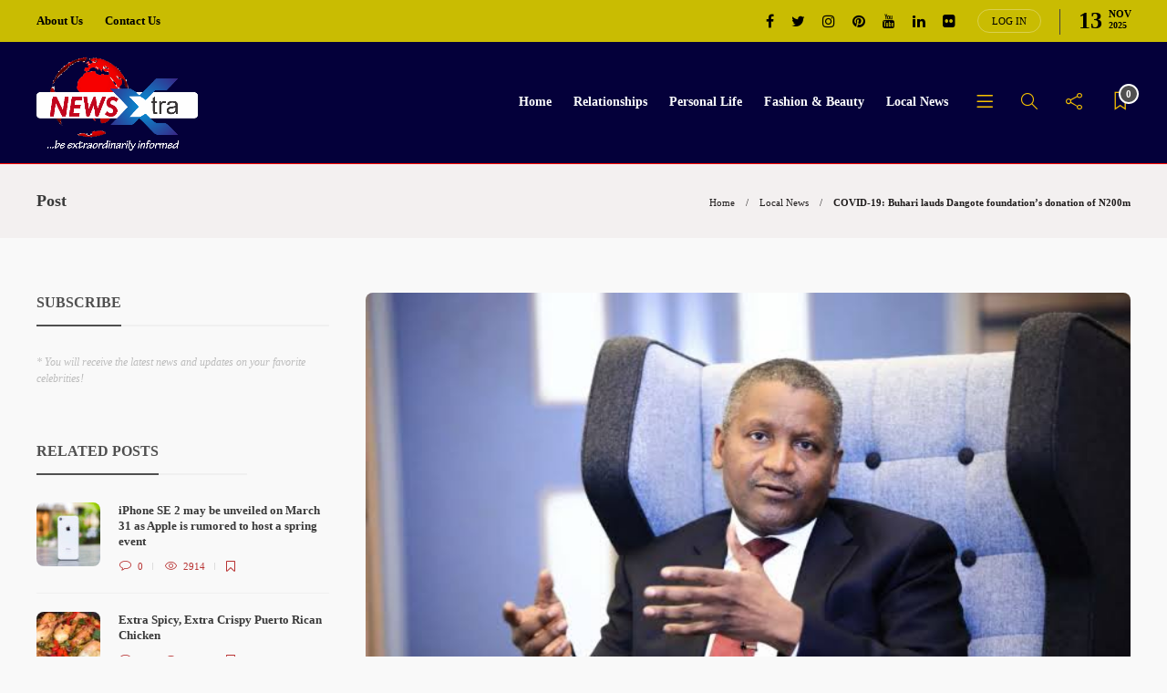

--- FILE ---
content_type: text/html; charset=UTF-8
request_url: https://newsxtra.com.ng/2020/03/04/covid-19-buhari-lauds-dangote-foundations-donation-of-n200m/
body_size: 23296
content:
<!DOCTYPE html>
<html lang="en-US">
<head>
	<meta charset="UTF-8">
			<meta name="viewport" content="width=device-width, initial-scale=1">
		<meta name='robots' content='index, follow, max-image-preview:large, max-snippet:-1, max-video-preview:-1' />
	<style>img:is([sizes="auto" i], [sizes^="auto," i]) { contain-intrinsic-size: 3000px 1500px }</style>
	
	<!-- This site is optimized with the Yoast SEO plugin v19.10 - https://yoast.com/wordpress/plugins/seo/ -->
	<title>COVID-19: Buhari lauds Dangote foundation’s donation of N200m - NEWS XTRA</title>
	<link rel="canonical" href="https://newsxtra.com.ng/2020/03/04/covid-19-buhari-lauds-dangote-foundations-donation-of-n200m/" />
	<meta property="og:locale" content="en_US" />
	<meta property="og:type" content="article" />
	<meta property="og:title" content="COVID-19: Buhari lauds Dangote foundation’s donation of N200m - NEWS XTRA" />
	<meta property="og:description" content="The President recalls that the organization had in the past donated N1 billion to tackle Ebola Virus Disease (EVD) in..." />
	<meta property="og:url" content="https://newsxtra.com.ng/2020/03/04/covid-19-buhari-lauds-dangote-foundations-donation-of-n200m/" />
	<meta property="og:site_name" content="NEWS XTRA" />
	<meta property="article:publisher" content="https://web.facebook.com/newsextraordinary" />
	<meta property="article:published_time" content="2020-03-04T14:23:03+00:00" />
	<meta property="article:modified_time" content="2020-03-04T14:25:36+00:00" />
	<meta property="og:image" content="https://i0.wp.com/newsxtra.com.ng/wp-content/uploads/2020/03/Aliko-Dangote-.jpg?fit=653%2C365&ssl=1" />
	<meta property="og:image:width" content="653" />
	<meta property="og:image:height" content="365" />
	<meta property="og:image:type" content="image/jpeg" />
	<meta name="author" content="News Xtra" />
	<meta name="twitter:card" content="summary_large_image" />
	<meta name="twitter:label1" content="Written by" />
	<meta name="twitter:data1" content="News Xtra" />
	<meta name="twitter:label2" content="Est. reading time" />
	<meta name="twitter:data2" content="1 minute" />
	<script type="application/ld+json" class="yoast-schema-graph">{"@context":"https://schema.org","@graph":[{"@type":"Article","@id":"https://newsxtra.com.ng/2020/03/04/covid-19-buhari-lauds-dangote-foundations-donation-of-n200m/#article","isPartOf":{"@id":"https://newsxtra.com.ng/2020/03/04/covid-19-buhari-lauds-dangote-foundations-donation-of-n200m/"},"author":{"name":"News Xtra","@id":"https://newsxtra.com.ng/#/schema/person/697035642ab71388d22607ff0dcd1444"},"headline":"COVID-19: Buhari lauds Dangote foundation’s donation of N200m","datePublished":"2020-03-04T14:23:03+00:00","dateModified":"2020-03-04T14:25:36+00:00","mainEntityOfPage":{"@id":"https://newsxtra.com.ng/2020/03/04/covid-19-buhari-lauds-dangote-foundations-donation-of-n200m/"},"wordCount":138,"commentCount":1,"publisher":{"@id":"https://newsxtra.com.ng/#organization"},"image":{"@id":"https://newsxtra.com.ng/2020/03/04/covid-19-buhari-lauds-dangote-foundations-donation-of-n200m/#primaryimage"},"thumbnailUrl":"https://newsxtra.com.ng/wp-content/uploads/2020/03/Aliko-Dangote-.jpg","articleSection":["Local News"],"inLanguage":"en-US","potentialAction":[{"@type":"CommentAction","name":"Comment","target":["https://newsxtra.com.ng/2020/03/04/covid-19-buhari-lauds-dangote-foundations-donation-of-n200m/#respond"]}]},{"@type":"WebPage","@id":"https://newsxtra.com.ng/2020/03/04/covid-19-buhari-lauds-dangote-foundations-donation-of-n200m/","url":"https://newsxtra.com.ng/2020/03/04/covid-19-buhari-lauds-dangote-foundations-donation-of-n200m/","name":"COVID-19: Buhari lauds Dangote foundation’s donation of N200m - NEWS XTRA","isPartOf":{"@id":"https://newsxtra.com.ng/#website"},"primaryImageOfPage":{"@id":"https://newsxtra.com.ng/2020/03/04/covid-19-buhari-lauds-dangote-foundations-donation-of-n200m/#primaryimage"},"image":{"@id":"https://newsxtra.com.ng/2020/03/04/covid-19-buhari-lauds-dangote-foundations-donation-of-n200m/#primaryimage"},"thumbnailUrl":"https://newsxtra.com.ng/wp-content/uploads/2020/03/Aliko-Dangote-.jpg","datePublished":"2020-03-04T14:23:03+00:00","dateModified":"2020-03-04T14:25:36+00:00","breadcrumb":{"@id":"https://newsxtra.com.ng/2020/03/04/covid-19-buhari-lauds-dangote-foundations-donation-of-n200m/#breadcrumb"},"inLanguage":"en-US","potentialAction":[{"@type":"ReadAction","target":["https://newsxtra.com.ng/2020/03/04/covid-19-buhari-lauds-dangote-foundations-donation-of-n200m/"]}]},{"@type":"ImageObject","inLanguage":"en-US","@id":"https://newsxtra.com.ng/2020/03/04/covid-19-buhari-lauds-dangote-foundations-donation-of-n200m/#primaryimage","url":"https://newsxtra.com.ng/wp-content/uploads/2020/03/Aliko-Dangote-.jpg","contentUrl":"https://newsxtra.com.ng/wp-content/uploads/2020/03/Aliko-Dangote-.jpg","width":653,"height":365},{"@type":"BreadcrumbList","@id":"https://newsxtra.com.ng/2020/03/04/covid-19-buhari-lauds-dangote-foundations-donation-of-n200m/#breadcrumb","itemListElement":[{"@type":"ListItem","position":1,"name":"Home","item":"https://newsxtra.com.ng/"},{"@type":"ListItem","position":2,"name":"COVID-19: Buhari lauds Dangote foundation’s donation of N200m"}]},{"@type":"WebSite","@id":"https://newsxtra.com.ng/#website","url":"https://newsxtra.com.ng/","name":"NEWS XTRA","description":"Be Extraordinarily Informed","publisher":{"@id":"https://newsxtra.com.ng/#organization"},"potentialAction":[{"@type":"SearchAction","target":{"@type":"EntryPoint","urlTemplate":"https://newsxtra.com.ng/?s={search_term_string}"},"query-input":"required name=search_term_string"}],"inLanguage":"en-US"},{"@type":"Organization","@id":"https://newsxtra.com.ng/#organization","name":"News Xtra","url":"https://newsxtra.com.ng/","logo":{"@type":"ImageObject","inLanguage":"en-US","@id":"https://newsxtra.com.ng/#/schema/logo/image/","url":"https://i0.wp.com/newsxtra.com.ng/wp-content/uploads/2020/06/Untitled-1.jpg?fit=358%2C358&ssl=1","contentUrl":"https://i0.wp.com/newsxtra.com.ng/wp-content/uploads/2020/06/Untitled-1.jpg?fit=358%2C358&ssl=1","width":358,"height":358,"caption":"News Xtra"},"image":{"@id":"https://newsxtra.com.ng/#/schema/logo/image/"},"sameAs":["https://web.facebook.com/newsextraordinary"]},{"@type":"Person","@id":"https://newsxtra.com.ng/#/schema/person/697035642ab71388d22607ff0dcd1444","name":"News Xtra","image":{"@type":"ImageObject","inLanguage":"en-US","@id":"https://newsxtra.com.ng/#/schema/person/image/","url":"https://secure.gravatar.com/avatar/02b77073c8de47708a8290eb017f173d5463ff214c28a9d0e031a9f54f2a3fa6?s=96&d=mm&r=g","contentUrl":"https://secure.gravatar.com/avatar/02b77073c8de47708a8290eb017f173d5463ff214c28a9d0e031a9f54f2a3fa6?s=96&d=mm&r=g","caption":"News Xtra"}}]}</script>
	<!-- / Yoast SEO plugin. -->


<link rel="alternate" type="application/rss+xml" title="NEWS XTRA &raquo; Feed" href="https://newsxtra.com.ng/feed/" />
<link rel="alternate" type="application/rss+xml" title="NEWS XTRA &raquo; Comments Feed" href="https://newsxtra.com.ng/comments/feed/" />
<link rel="alternate" type="application/rss+xml" title="NEWS XTRA &raquo; COVID-19: Buhari lauds Dangote foundation’s donation of N200m Comments Feed" href="https://newsxtra.com.ng/2020/03/04/covid-19-buhari-lauds-dangote-foundations-donation-of-n200m/feed/" />
		<!-- This site uses the Google Analytics by MonsterInsights plugin v9.9.0 - Using Analytics tracking - https://www.monsterinsights.com/ -->
		<!-- Note: MonsterInsights is not currently configured on this site. The site owner needs to authenticate with Google Analytics in the MonsterInsights settings panel. -->
					<!-- No tracking code set -->
				<!-- / Google Analytics by MonsterInsights -->
		<script type="text/javascript">
/* <![CDATA[ */
window._wpemojiSettings = {"baseUrl":"https:\/\/s.w.org\/images\/core\/emoji\/16.0.1\/72x72\/","ext":".png","svgUrl":"https:\/\/s.w.org\/images\/core\/emoji\/16.0.1\/svg\/","svgExt":".svg","source":{"concatemoji":"https:\/\/newsxtra.com.ng\/wp-includes\/js\/wp-emoji-release.min.js?ver=6.8.3"}};
/*! This file is auto-generated */
!function(s,n){var o,i,e;function c(e){try{var t={supportTests:e,timestamp:(new Date).valueOf()};sessionStorage.setItem(o,JSON.stringify(t))}catch(e){}}function p(e,t,n){e.clearRect(0,0,e.canvas.width,e.canvas.height),e.fillText(t,0,0);var t=new Uint32Array(e.getImageData(0,0,e.canvas.width,e.canvas.height).data),a=(e.clearRect(0,0,e.canvas.width,e.canvas.height),e.fillText(n,0,0),new Uint32Array(e.getImageData(0,0,e.canvas.width,e.canvas.height).data));return t.every(function(e,t){return e===a[t]})}function u(e,t){e.clearRect(0,0,e.canvas.width,e.canvas.height),e.fillText(t,0,0);for(var n=e.getImageData(16,16,1,1),a=0;a<n.data.length;a++)if(0!==n.data[a])return!1;return!0}function f(e,t,n,a){switch(t){case"flag":return n(e,"\ud83c\udff3\ufe0f\u200d\u26a7\ufe0f","\ud83c\udff3\ufe0f\u200b\u26a7\ufe0f")?!1:!n(e,"\ud83c\udde8\ud83c\uddf6","\ud83c\udde8\u200b\ud83c\uddf6")&&!n(e,"\ud83c\udff4\udb40\udc67\udb40\udc62\udb40\udc65\udb40\udc6e\udb40\udc67\udb40\udc7f","\ud83c\udff4\u200b\udb40\udc67\u200b\udb40\udc62\u200b\udb40\udc65\u200b\udb40\udc6e\u200b\udb40\udc67\u200b\udb40\udc7f");case"emoji":return!a(e,"\ud83e\udedf")}return!1}function g(e,t,n,a){var r="undefined"!=typeof WorkerGlobalScope&&self instanceof WorkerGlobalScope?new OffscreenCanvas(300,150):s.createElement("canvas"),o=r.getContext("2d",{willReadFrequently:!0}),i=(o.textBaseline="top",o.font="600 32px Arial",{});return e.forEach(function(e){i[e]=t(o,e,n,a)}),i}function t(e){var t=s.createElement("script");t.src=e,t.defer=!0,s.head.appendChild(t)}"undefined"!=typeof Promise&&(o="wpEmojiSettingsSupports",i=["flag","emoji"],n.supports={everything:!0,everythingExceptFlag:!0},e=new Promise(function(e){s.addEventListener("DOMContentLoaded",e,{once:!0})}),new Promise(function(t){var n=function(){try{var e=JSON.parse(sessionStorage.getItem(o));if("object"==typeof e&&"number"==typeof e.timestamp&&(new Date).valueOf()<e.timestamp+604800&&"object"==typeof e.supportTests)return e.supportTests}catch(e){}return null}();if(!n){if("undefined"!=typeof Worker&&"undefined"!=typeof OffscreenCanvas&&"undefined"!=typeof URL&&URL.createObjectURL&&"undefined"!=typeof Blob)try{var e="postMessage("+g.toString()+"("+[JSON.stringify(i),f.toString(),p.toString(),u.toString()].join(",")+"));",a=new Blob([e],{type:"text/javascript"}),r=new Worker(URL.createObjectURL(a),{name:"wpTestEmojiSupports"});return void(r.onmessage=function(e){c(n=e.data),r.terminate(),t(n)})}catch(e){}c(n=g(i,f,p,u))}t(n)}).then(function(e){for(var t in e)n.supports[t]=e[t],n.supports.everything=n.supports.everything&&n.supports[t],"flag"!==t&&(n.supports.everythingExceptFlag=n.supports.everythingExceptFlag&&n.supports[t]);n.supports.everythingExceptFlag=n.supports.everythingExceptFlag&&!n.supports.flag,n.DOMReady=!1,n.readyCallback=function(){n.DOMReady=!0}}).then(function(){return e}).then(function(){var e;n.supports.everything||(n.readyCallback(),(e=n.source||{}).concatemoji?t(e.concatemoji):e.wpemoji&&e.twemoji&&(t(e.twemoji),t(e.wpemoji)))}))}((window,document),window._wpemojiSettings);
/* ]]> */
</script>
<style id='wp-emoji-styles-inline-css' type='text/css'>

	img.wp-smiley, img.emoji {
		display: inline !important;
		border: none !important;
		box-shadow: none !important;
		height: 1em !important;
		width: 1em !important;
		margin: 0 0.07em !important;
		vertical-align: -0.1em !important;
		background: none !important;
		padding: 0 !important;
	}
</style>
<link rel='stylesheet' id='wp-block-library-css' href='https://newsxtra.com.ng/wp-includes/css/dist/block-library/style.min.css?ver=6.8.3' type='text/css' media='all' />
<style id='classic-theme-styles-inline-css' type='text/css'>
/*! This file is auto-generated */
.wp-block-button__link{color:#fff;background-color:#32373c;border-radius:9999px;box-shadow:none;text-decoration:none;padding:calc(.667em + 2px) calc(1.333em + 2px);font-size:1.125em}.wp-block-file__button{background:#32373c;color:#fff;text-decoration:none}
</style>
<link rel='stylesheet' id='wc-blocks-vendors-style-css' href='https://newsxtra.com.ng/wp-content/plugins/woocommerce/packages/woocommerce-blocks/build/wc-blocks-vendors-style.css?ver=8.5.2' type='text/css' media='all' />
<link rel='stylesheet' id='wc-blocks-style-css' href='https://newsxtra.com.ng/wp-content/plugins/woocommerce/packages/woocommerce-blocks/build/wc-blocks-style.css?ver=8.5.2' type='text/css' media='all' />
<style id='global-styles-inline-css' type='text/css'>
:root{--wp--preset--aspect-ratio--square: 1;--wp--preset--aspect-ratio--4-3: 4/3;--wp--preset--aspect-ratio--3-4: 3/4;--wp--preset--aspect-ratio--3-2: 3/2;--wp--preset--aspect-ratio--2-3: 2/3;--wp--preset--aspect-ratio--16-9: 16/9;--wp--preset--aspect-ratio--9-16: 9/16;--wp--preset--color--black: #000000;--wp--preset--color--cyan-bluish-gray: #abb8c3;--wp--preset--color--white: #ffffff;--wp--preset--color--pale-pink: #f78da7;--wp--preset--color--vivid-red: #cf2e2e;--wp--preset--color--luminous-vivid-orange: #ff6900;--wp--preset--color--luminous-vivid-amber: #fcb900;--wp--preset--color--light-green-cyan: #7bdcb5;--wp--preset--color--vivid-green-cyan: #00d084;--wp--preset--color--pale-cyan-blue: #8ed1fc;--wp--preset--color--vivid-cyan-blue: #0693e3;--wp--preset--color--vivid-purple: #9b51e0;--wp--preset--gradient--vivid-cyan-blue-to-vivid-purple: linear-gradient(135deg,rgba(6,147,227,1) 0%,rgb(155,81,224) 100%);--wp--preset--gradient--light-green-cyan-to-vivid-green-cyan: linear-gradient(135deg,rgb(122,220,180) 0%,rgb(0,208,130) 100%);--wp--preset--gradient--luminous-vivid-amber-to-luminous-vivid-orange: linear-gradient(135deg,rgba(252,185,0,1) 0%,rgba(255,105,0,1) 100%);--wp--preset--gradient--luminous-vivid-orange-to-vivid-red: linear-gradient(135deg,rgba(255,105,0,1) 0%,rgb(207,46,46) 100%);--wp--preset--gradient--very-light-gray-to-cyan-bluish-gray: linear-gradient(135deg,rgb(238,238,238) 0%,rgb(169,184,195) 100%);--wp--preset--gradient--cool-to-warm-spectrum: linear-gradient(135deg,rgb(74,234,220) 0%,rgb(151,120,209) 20%,rgb(207,42,186) 40%,rgb(238,44,130) 60%,rgb(251,105,98) 80%,rgb(254,248,76) 100%);--wp--preset--gradient--blush-light-purple: linear-gradient(135deg,rgb(255,206,236) 0%,rgb(152,150,240) 100%);--wp--preset--gradient--blush-bordeaux: linear-gradient(135deg,rgb(254,205,165) 0%,rgb(254,45,45) 50%,rgb(107,0,62) 100%);--wp--preset--gradient--luminous-dusk: linear-gradient(135deg,rgb(255,203,112) 0%,rgb(199,81,192) 50%,rgb(65,88,208) 100%);--wp--preset--gradient--pale-ocean: linear-gradient(135deg,rgb(255,245,203) 0%,rgb(182,227,212) 50%,rgb(51,167,181) 100%);--wp--preset--gradient--electric-grass: linear-gradient(135deg,rgb(202,248,128) 0%,rgb(113,206,126) 100%);--wp--preset--gradient--midnight: linear-gradient(135deg,rgb(2,3,129) 0%,rgb(40,116,252) 100%);--wp--preset--font-size--small: 13px;--wp--preset--font-size--medium: 20px;--wp--preset--font-size--large: 36px;--wp--preset--font-size--x-large: 42px;--wp--preset--spacing--20: 0.44rem;--wp--preset--spacing--30: 0.67rem;--wp--preset--spacing--40: 1rem;--wp--preset--spacing--50: 1.5rem;--wp--preset--spacing--60: 2.25rem;--wp--preset--spacing--70: 3.38rem;--wp--preset--spacing--80: 5.06rem;--wp--preset--shadow--natural: 6px 6px 9px rgba(0, 0, 0, 0.2);--wp--preset--shadow--deep: 12px 12px 50px rgba(0, 0, 0, 0.4);--wp--preset--shadow--sharp: 6px 6px 0px rgba(0, 0, 0, 0.2);--wp--preset--shadow--outlined: 6px 6px 0px -3px rgba(255, 255, 255, 1), 6px 6px rgba(0, 0, 0, 1);--wp--preset--shadow--crisp: 6px 6px 0px rgba(0, 0, 0, 1);}:where(.is-layout-flex){gap: 0.5em;}:where(.is-layout-grid){gap: 0.5em;}body .is-layout-flex{display: flex;}.is-layout-flex{flex-wrap: wrap;align-items: center;}.is-layout-flex > :is(*, div){margin: 0;}body .is-layout-grid{display: grid;}.is-layout-grid > :is(*, div){margin: 0;}:where(.wp-block-columns.is-layout-flex){gap: 2em;}:where(.wp-block-columns.is-layout-grid){gap: 2em;}:where(.wp-block-post-template.is-layout-flex){gap: 1.25em;}:where(.wp-block-post-template.is-layout-grid){gap: 1.25em;}.has-black-color{color: var(--wp--preset--color--black) !important;}.has-cyan-bluish-gray-color{color: var(--wp--preset--color--cyan-bluish-gray) !important;}.has-white-color{color: var(--wp--preset--color--white) !important;}.has-pale-pink-color{color: var(--wp--preset--color--pale-pink) !important;}.has-vivid-red-color{color: var(--wp--preset--color--vivid-red) !important;}.has-luminous-vivid-orange-color{color: var(--wp--preset--color--luminous-vivid-orange) !important;}.has-luminous-vivid-amber-color{color: var(--wp--preset--color--luminous-vivid-amber) !important;}.has-light-green-cyan-color{color: var(--wp--preset--color--light-green-cyan) !important;}.has-vivid-green-cyan-color{color: var(--wp--preset--color--vivid-green-cyan) !important;}.has-pale-cyan-blue-color{color: var(--wp--preset--color--pale-cyan-blue) !important;}.has-vivid-cyan-blue-color{color: var(--wp--preset--color--vivid-cyan-blue) !important;}.has-vivid-purple-color{color: var(--wp--preset--color--vivid-purple) !important;}.has-black-background-color{background-color: var(--wp--preset--color--black) !important;}.has-cyan-bluish-gray-background-color{background-color: var(--wp--preset--color--cyan-bluish-gray) !important;}.has-white-background-color{background-color: var(--wp--preset--color--white) !important;}.has-pale-pink-background-color{background-color: var(--wp--preset--color--pale-pink) !important;}.has-vivid-red-background-color{background-color: var(--wp--preset--color--vivid-red) !important;}.has-luminous-vivid-orange-background-color{background-color: var(--wp--preset--color--luminous-vivid-orange) !important;}.has-luminous-vivid-amber-background-color{background-color: var(--wp--preset--color--luminous-vivid-amber) !important;}.has-light-green-cyan-background-color{background-color: var(--wp--preset--color--light-green-cyan) !important;}.has-vivid-green-cyan-background-color{background-color: var(--wp--preset--color--vivid-green-cyan) !important;}.has-pale-cyan-blue-background-color{background-color: var(--wp--preset--color--pale-cyan-blue) !important;}.has-vivid-cyan-blue-background-color{background-color: var(--wp--preset--color--vivid-cyan-blue) !important;}.has-vivid-purple-background-color{background-color: var(--wp--preset--color--vivid-purple) !important;}.has-black-border-color{border-color: var(--wp--preset--color--black) !important;}.has-cyan-bluish-gray-border-color{border-color: var(--wp--preset--color--cyan-bluish-gray) !important;}.has-white-border-color{border-color: var(--wp--preset--color--white) !important;}.has-pale-pink-border-color{border-color: var(--wp--preset--color--pale-pink) !important;}.has-vivid-red-border-color{border-color: var(--wp--preset--color--vivid-red) !important;}.has-luminous-vivid-orange-border-color{border-color: var(--wp--preset--color--luminous-vivid-orange) !important;}.has-luminous-vivid-amber-border-color{border-color: var(--wp--preset--color--luminous-vivid-amber) !important;}.has-light-green-cyan-border-color{border-color: var(--wp--preset--color--light-green-cyan) !important;}.has-vivid-green-cyan-border-color{border-color: var(--wp--preset--color--vivid-green-cyan) !important;}.has-pale-cyan-blue-border-color{border-color: var(--wp--preset--color--pale-cyan-blue) !important;}.has-vivid-cyan-blue-border-color{border-color: var(--wp--preset--color--vivid-cyan-blue) !important;}.has-vivid-purple-border-color{border-color: var(--wp--preset--color--vivid-purple) !important;}.has-vivid-cyan-blue-to-vivid-purple-gradient-background{background: var(--wp--preset--gradient--vivid-cyan-blue-to-vivid-purple) !important;}.has-light-green-cyan-to-vivid-green-cyan-gradient-background{background: var(--wp--preset--gradient--light-green-cyan-to-vivid-green-cyan) !important;}.has-luminous-vivid-amber-to-luminous-vivid-orange-gradient-background{background: var(--wp--preset--gradient--luminous-vivid-amber-to-luminous-vivid-orange) !important;}.has-luminous-vivid-orange-to-vivid-red-gradient-background{background: var(--wp--preset--gradient--luminous-vivid-orange-to-vivid-red) !important;}.has-very-light-gray-to-cyan-bluish-gray-gradient-background{background: var(--wp--preset--gradient--very-light-gray-to-cyan-bluish-gray) !important;}.has-cool-to-warm-spectrum-gradient-background{background: var(--wp--preset--gradient--cool-to-warm-spectrum) !important;}.has-blush-light-purple-gradient-background{background: var(--wp--preset--gradient--blush-light-purple) !important;}.has-blush-bordeaux-gradient-background{background: var(--wp--preset--gradient--blush-bordeaux) !important;}.has-luminous-dusk-gradient-background{background: var(--wp--preset--gradient--luminous-dusk) !important;}.has-pale-ocean-gradient-background{background: var(--wp--preset--gradient--pale-ocean) !important;}.has-electric-grass-gradient-background{background: var(--wp--preset--gradient--electric-grass) !important;}.has-midnight-gradient-background{background: var(--wp--preset--gradient--midnight) !important;}.has-small-font-size{font-size: var(--wp--preset--font-size--small) !important;}.has-medium-font-size{font-size: var(--wp--preset--font-size--medium) !important;}.has-large-font-size{font-size: var(--wp--preset--font-size--large) !important;}.has-x-large-font-size{font-size: var(--wp--preset--font-size--x-large) !important;}
:where(.wp-block-post-template.is-layout-flex){gap: 1.25em;}:where(.wp-block-post-template.is-layout-grid){gap: 1.25em;}
:where(.wp-block-columns.is-layout-flex){gap: 2em;}:where(.wp-block-columns.is-layout-grid){gap: 2em;}
:root :where(.wp-block-pullquote){font-size: 1.5em;line-height: 1.6;}
</style>
<link rel='stylesheet' id='contact-form-7-css' href='https://newsxtra.com.ng/wp-content/plugins/contact-form-7/includes/css/styles.css?ver=5.6.4' type='text/css' media='all' />
<link rel='stylesheet' id='rs-plugin-settings-css' href='https://newsxtra.com.ng/wp-content/plugins/revslider/public/assets/css/rs6.css?ver=6.1.8' type='text/css' media='all' />
<style id='rs-plugin-settings-inline-css' type='text/css'>
#rs-demo-id {}
</style>
<link rel='stylesheet' id='woocommerce-layout-css' href='https://newsxtra.com.ng/wp-content/plugins/woocommerce/assets/css/woocommerce-layout.css?ver=7.0.1' type='text/css' media='all' />
<link rel='stylesheet' id='woocommerce-smallscreen-css' href='https://newsxtra.com.ng/wp-content/plugins/woocommerce/assets/css/woocommerce-smallscreen.css?ver=7.0.1' type='text/css' media='only screen and (max-width: 768px)' />
<link rel='stylesheet' id='woocommerce-general-css' href='https://newsxtra.com.ng/wp-content/plugins/woocommerce/assets/css/woocommerce.css?ver=7.0.1' type='text/css' media='all' />
<style id='woocommerce-inline-inline-css' type='text/css'>
.woocommerce form .form-row .required { visibility: visible; }
</style>
<link rel='stylesheet' id='font-awesome-css' href='https://newsxtra.com.ng/wp-content/plugins/elementor/assets/lib/font-awesome/css/font-awesome.min.css?ver=4.7.0' type='text/css' media='all' />
<link rel='stylesheet' id='elementor-icons-css' href='https://newsxtra.com.ng/wp-content/plugins/elementor/assets/lib/eicons/css/elementor-icons.min.css?ver=5.16.0' type='text/css' media='all' />
<link rel='stylesheet' id='elementor-frontend-legacy-css' href='https://newsxtra.com.ng/wp-content/plugins/elementor/assets/css/frontend-legacy.min.css?ver=3.8.0' type='text/css' media='all' />
<link rel='stylesheet' id='elementor-frontend-css' href='https://newsxtra.com.ng/wp-content/plugins/elementor/assets/css/frontend.min.css?ver=3.8.0' type='text/css' media='all' />
<link rel='stylesheet' id='elementor-post-1918-css' href='https://newsxtra.com.ng/wp-content/uploads/elementor/css/post-1918.css?ver=1633349729' type='text/css' media='all' />
<link rel='stylesheet' id='elementor-global-css' href='https://newsxtra.com.ng/wp-content/uploads/elementor/css/global.css?ver=1633349729' type='text/css' media='all' />
<link rel='stylesheet' id='video-js-css' href='https://newsxtra.com.ng/wp-content/plugins/video-embed-thumbnail-generator/video-js/v5/video-js.min.css?ver=5.20.5' type='text/css' media='all' />
<link rel='stylesheet' id='video-js-kg-skin-css' href='https://newsxtra.com.ng/wp-content/plugins/video-embed-thumbnail-generator/video-js/v5/kg-video-js-skin.css?ver=4.7.5' type='text/css' media='all' />
<link rel='stylesheet' id='kgvid_video_styles-css' href='https://newsxtra.com.ng/wp-content/plugins/video-embed-thumbnail-generator/css/kgvid_styles.css?ver=4.7.5' type='text/css' media='all' />
<link rel='stylesheet' id='bootstrap-css' href='https://newsxtra.com.ng/wp-content/themes/gillion/css/plugins/bootstrap.min.css?ver=3.3.4' type='text/css' media='all' />
<link rel='stylesheet' id='gillion-plugins-css' href='https://newsxtra.com.ng/wp-content/themes/gillion/css/plugins.css?ver=6.8.3' type='text/css' media='all' />
<link rel='stylesheet' id='gillion-styles-css' href='https://newsxtra.com.ng/wp-content/themes/gillion/style.css?ver=6.8.3' type='text/css' media='all' />
<link rel='stylesheet' id='gillion-responsive-css' href='https://newsxtra.com.ng/wp-content/themes/gillion/css/responsive.css?ver=6.8.3' type='text/css' media='all' />
<style id='gillion-responsive-inline-css' type='text/css'>
 



</style>
<link rel='stylesheet' id='gillion-theme-settings-css' href='https://newsxtra.com.ng/wp-content/uploads/gillion-dynamic-styles.css?ver=250461362' type='text/css' media='all' />
<link rel='stylesheet' id='gillion-woocommerce-css' href='https://newsxtra.com.ng/wp-content/themes/gillion/css/woocommerce.css?ver=6.8.3' type='text/css' media='all' />
<link rel='stylesheet' id='google-fonts-1-css' href='https://fonts.googleapis.com/css?family=Roboto%3A100%2C100italic%2C200%2C200italic%2C300%2C300italic%2C400%2C400italic%2C500%2C500italic%2C600%2C600italic%2C700%2C700italic%2C800%2C800italic%2C900%2C900italic%7CRoboto+Slab%3A100%2C100italic%2C200%2C200italic%2C300%2C300italic%2C400%2C400italic%2C500%2C500italic%2C600%2C600italic%2C700%2C700italic%2C800%2C800italic%2C900%2C900italic&#038;display=auto&#038;ver=6.8.3' type='text/css' media='all' />
<script type="text/javascript" src="https://newsxtra.com.ng/wp-includes/js/jquery/jquery.min.js?ver=3.7.1" id="jquery-core-js"></script>
<script type="text/javascript" src="https://newsxtra.com.ng/wp-includes/js/jquery/jquery-migrate.min.js?ver=3.4.1" id="jquery-migrate-js"></script>
<script type="text/javascript" src="https://newsxtra.com.ng/wp-content/plugins/revslider/public/assets/js/revolution.tools.min.js?ver=6.0" id="tp-tools-js"></script>
<script type="text/javascript" src="https://newsxtra.com.ng/wp-content/plugins/revslider/public/assets/js/rs6.min.js?ver=6.1.8" id="revmin-js"></script>
<script type="text/javascript" src="https://newsxtra.com.ng/wp-content/themes/gillion/js/plugins.js?ver=6.8.3" id="gillion-plugins-js"></script>
<script type="text/javascript" id="gillion-scripts-js-extra">
/* <![CDATA[ */
var gillion_loadmore_posts = {"ajax_url":"https:\/\/newsxtra.com.ng\/wp-admin\/admin-ajax.php"};
var gillion = {"siteurl":"https:\/\/newsxtra.com.ng\/","loggedin":"","page_loader":"1","notice":"","header_animation_dropdown_delay":"1400","header_animation_dropdown":"easeOutQuint","header_animation_dropdown_speed":"600","lightbox_opacity":"0.88","lightbox_transition":"elastic","page_numbers_prev":"Previous","page_numbers_next":"Next","rtl_support":"","footer_parallax":"","social_share":"{\"twitter\":true,\"facebook\":true,\"linkedin\":true,\"pinterest\":true,\"whatsapp\":true,\"messenger\":true}","text_show_all":"Show All"};
/* ]]> */
</script>
<script type="text/javascript" src="https://newsxtra.com.ng/wp-content/themes/gillion/js/scripts.js?ver=6.8.3" id="gillion-scripts-js"></script>
<link rel="https://api.w.org/" href="https://newsxtra.com.ng/wp-json/" /><link rel="alternate" title="JSON" type="application/json" href="https://newsxtra.com.ng/wp-json/wp/v2/posts/2839" /><link rel="EditURI" type="application/rsd+xml" title="RSD" href="https://newsxtra.com.ng/xmlrpc.php?rsd" />
<meta name="generator" content="WordPress 6.8.3" />
<meta name="generator" content="WooCommerce 7.0.1" />
<link rel='shortlink' href='https://newsxtra.com.ng/?p=2839' />
<link rel="alternate" title="oEmbed (JSON)" type="application/json+oembed" href="https://newsxtra.com.ng/wp-json/oembed/1.0/embed?url=https%3A%2F%2Fnewsxtra.com.ng%2F2020%2F03%2F04%2Fcovid-19-buhari-lauds-dangote-foundations-donation-of-n200m%2F" />
<link rel="alternate" title="oEmbed (XML)" type="text/xml+oembed" href="https://newsxtra.com.ng/wp-json/oembed/1.0/embed?url=https%3A%2F%2Fnewsxtra.com.ng%2F2020%2F03%2F04%2Fcovid-19-buhari-lauds-dangote-foundations-donation-of-n200m%2F&#038;format=xml" />
<script data-ad-client="ca-pub-7759054251379940" async src="https://pagead2.googlesyndication.com/pagead/js/adsbygoogle.js"></script>

<meta name="clckd" content="d175439a73d024fada97739fba1945bd" />

<!-- Pixel Code for https://widgets.entireweb.com/ -->
<script async src="https://widgets.entireweb.com/pixel/480526m3tmvlon1hvictct38t2juarxd"></script>
<!-- END Pixel Code -->	<noscript><style>.woocommerce-product-gallery{ opacity: 1 !important; }</style></noscript>
	<style type="text/css">.recentcomments a{display:inline !important;padding:0 !important;margin:0 !important;}</style>      <meta name="onesignal" content="wordpress-plugin"/>
            <script>

      window.OneSignal = window.OneSignal || [];

      OneSignal.push( function() {
        OneSignal.SERVICE_WORKER_UPDATER_PATH = "OneSignalSDKUpdaterWorker.js.php";
                      OneSignal.SERVICE_WORKER_PATH = "OneSignalSDKWorker.js.php";
                      OneSignal.SERVICE_WORKER_PARAM = { scope: "/" };
        OneSignal.setDefaultNotificationUrl("https://newsxtra.com.ng");
        var oneSignal_options = {};
        window._oneSignalInitOptions = oneSignal_options;

        oneSignal_options['wordpress'] = true;
oneSignal_options['appId'] = 'bf37791e-1f2e-4c7e-b4d5-7eb5d5ac5b99';
oneSignal_options['allowLocalhostAsSecureOrigin'] = true;
oneSignal_options['welcomeNotification'] = { };
oneSignal_options['welcomeNotification']['title'] = "";
oneSignal_options['welcomeNotification']['message'] = "";
oneSignal_options['path'] = "https://newsxtra.com.ng/wp-content/plugins/onesignal-free-web-push-notifications/sdk_files/";
oneSignal_options['promptOptions'] = { };
oneSignal_options['promptOptions']['siteName'] = "http://newsxtra.com.ng";
oneSignal_options['notifyButton'] = { };
oneSignal_options['notifyButton']['enable'] = true;
oneSignal_options['notifyButton']['position'] = 'bottom-left';
oneSignal_options['notifyButton']['theme'] = 'default';
oneSignal_options['notifyButton']['size'] = 'medium';
oneSignal_options['notifyButton']['showCredit'] = true;
oneSignal_options['notifyButton']['text'] = {};
                OneSignal.init(window._oneSignalInitOptions);
                OneSignal.showSlidedownPrompt();      });

      function documentInitOneSignal() {
        var oneSignal_elements = document.getElementsByClassName("OneSignal-prompt");

        var oneSignalLinkClickHandler = function(event) { OneSignal.push(['registerForPushNotifications']); event.preventDefault(); };        for(var i = 0; i < oneSignal_elements.length; i++)
          oneSignal_elements[i].addEventListener('click', oneSignalLinkClickHandler, false);
      }

      if (document.readyState === 'complete') {
           documentInitOneSignal();
      }
      else {
           window.addEventListener("load", function(event){
               documentInitOneSignal();
          });
      }
    </script>
<meta name="generator" content="Powered by Slider Revolution 6.1.8 - responsive, Mobile-Friendly Slider Plugin for WordPress with comfortable drag and drop interface." />
<script type="text/javascript">function setREVStartSize(e){			
			try {								
				var pw = document.getElementById(e.c).parentNode.offsetWidth,
					newh;
				pw = pw===0 || isNaN(pw) ? window.innerWidth : pw;
				e.tabw = e.tabw===undefined ? 0 : parseInt(e.tabw);
				e.thumbw = e.thumbw===undefined ? 0 : parseInt(e.thumbw);
				e.tabh = e.tabh===undefined ? 0 : parseInt(e.tabh);
				e.thumbh = e.thumbh===undefined ? 0 : parseInt(e.thumbh);
				e.tabhide = e.tabhide===undefined ? 0 : parseInt(e.tabhide);
				e.thumbhide = e.thumbhide===undefined ? 0 : parseInt(e.thumbhide);
				e.mh = e.mh===undefined || e.mh=="" || e.mh==="auto" ? 0 : parseInt(e.mh,0);		
				if(e.layout==="fullscreen" || e.l==="fullscreen") 						
					newh = Math.max(e.mh,window.innerHeight);				
				else{					
					e.gw = Array.isArray(e.gw) ? e.gw : [e.gw];
					for (var i in e.rl) if (e.gw[i]===undefined || e.gw[i]===0) e.gw[i] = e.gw[i-1];					
					e.gh = e.el===undefined || e.el==="" || (Array.isArray(e.el) && e.el.length==0)? e.gh : e.el;
					e.gh = Array.isArray(e.gh) ? e.gh : [e.gh];
					for (var i in e.rl) if (e.gh[i]===undefined || e.gh[i]===0) e.gh[i] = e.gh[i-1];
										
					var nl = new Array(e.rl.length),
						ix = 0,						
						sl;					
					e.tabw = e.tabhide>=pw ? 0 : e.tabw;
					e.thumbw = e.thumbhide>=pw ? 0 : e.thumbw;
					e.tabh = e.tabhide>=pw ? 0 : e.tabh;
					e.thumbh = e.thumbhide>=pw ? 0 : e.thumbh;					
					for (var i in e.rl) nl[i] = e.rl[i]<window.innerWidth ? 0 : e.rl[i];
					sl = nl[0];									
					for (var i in nl) if (sl>nl[i] && nl[i]>0) { sl = nl[i]; ix=i;}															
					var m = pw>(e.gw[ix]+e.tabw+e.thumbw) ? 1 : (pw-(e.tabw+e.thumbw)) / (e.gw[ix]);					

					newh =  (e.type==="carousel" && e.justify==="true" ? e.gh[ix] : (e.gh[ix] * m)) + (e.tabh + e.thumbh);
				}			
				
				if(window.rs_init_css===undefined) window.rs_init_css = document.head.appendChild(document.createElement("style"));					
				document.getElementById(e.c).height = newh;
				window.rs_init_css.innerHTML += "#"+e.c+"_wrapper { height: "+newh+"px }";				
			} catch(e){
				console.log("Failure at Presize of Slider:" + e)
			}					   
		  };</script>
</head>
<body class="wp-singular post-template-default single single-post postid-2839 single-format-standard wp-theme-gillion theme-gillion woocommerce-no-js singular gillion-woocommerce sh-body-header-sticky sh-bookmarks-style_meta sh-title-style2 sh-section-tabs-style2 sh-carousel-style2 sh-carousel-position-title sh-post-categories-style2 sh-review-style2 sh-meta-order-top sh-instagram-widget-columns3 sh-categories-position-image sh-media-icon-style2 sh-wc-labels-off sh-instagram-widget-with-button elementor-default elementor-kit-1918 elementor-page elementor-page-2839">


	<div class="sh-page-loader sh-table sh-page-loader-style-cube-folding">
		<div class="sh-table-cell">
			
							<div class="sk-folding-cube">
					<div class="sk-cube1 sk-cube"></div>
					<div class="sk-cube2 sk-cube"></div>
					<div class="sk-cube4 sk-cube"></div>
					<div class="sk-cube3 sk-cube"></div>
				</div>
			
		</div>
	</div>


<div class="sh-header-side">
			
<div id="subscribe-2" class="widget_sh_mailChimp widget_sh_mailChimp_style1 widget-item widget_subscribe">
	<div class="sh-widget-title-styling"><h3 class="widget-title">Subscribe Now</h3></div>
	
			<p class="widget-quote-description">* You will receive the latest news and updates on your favorite celebrities!</p>
	
</div><div id="posts_slider-4" class="widget_facebook widget-item widget_posts_slider">
			<div class="widget-slide-arrows-container not-slider">
			<div class="sh-widget-title-styling"><h3 class="widget-title">Trending News</h3></div>                			<div class="widget-slide-arrows sh-carousel-buttons-styling"></div>
            		</div>
	
			
            <div class="sh-widget-posts-slider">
				<div class="sh-widget-posts-slider-group">
				
						<div class="sh-widget-posts-slider-item sh-widget-posts-slider-style1 style4">
							<a href="https://newsxtra.com.ng/2020/04/04/this-is-anti-christ-not-a-virus-pastor-chris-revealed/" class="sh-widget-posts-slider-thumbnail" style="background-image: url( https://newsxtra.com.ng/wp-content/uploads/2020/02/Chris-Oyakhilome-740x431-1-80x80.jpg);"></a>
							<div class="sh-widget-posts-slider-content">
								<a href="https://newsxtra.com.ng/2020/04/04/this-is-anti-christ-not-a-virus-pastor-chris-revealed/">
									<h5 class="post-title">
										This is Anti-Christ, Not A Virus. &#8211; Pastor Chris Revealed&nbsp;<span class="post-read-later post-read-later-guest" href="#login-register" data-type="add" data-id="83"><i class="fa fa-bookmark-o"></i></span>									</h5>
								</a>
								<div class="post-meta">
									
    <div class="post-meta-content">
        
                                            <span class="post-auhor-date">
                    <a href="https://newsxtra.com.ng/2020/04/04/this-is-anti-christ-not-a-virus-pastor-chris-revealed/" class="post-date">
                                                    6 years ago                                            </a>
                </span>
                    
                
                
                            <span class="post-readtime">
                <i class="icon icon-clock"></i>
                3 min <span>read</span>            </span>
        
                
                                            <span class="desktop-post-read-later">
                    &nbsp;<span class="post-read-later post-read-later-guest" href="#login-register" data-type="add" data-id="83"><i class="fa fa-bookmark-o"></i></span>                </span>
                        </div>

								</div>
							</div>
						</div>

					
						<div class="sh-widget-posts-slider-item sh-widget-posts-slider-style1 style4">
							<a href="https://newsxtra.com.ng/2020/02/24/3-natural-ways-to-treat-food-poisoning-right-in-your-home/" class="sh-widget-posts-slider-thumbnail" style="background-image: url( https://newsxtra.com.ng/wp-content/uploads/2016/06/S1sk9kqTURBXy9iYzBjMjIyNTY0NTVlNzVjMGNkMWIwMWMxNzllYWRlMC5qcGVnkZMFzQMUzQG8gaEwAQ-80x80.jpg);"></a>
							<div class="sh-widget-posts-slider-content">
								<a href="https://newsxtra.com.ng/2020/02/24/3-natural-ways-to-treat-food-poisoning-right-in-your-home/">
									<h5 class="post-title">
										3 natural ways to treat food poisoning right in your home&nbsp;<span class="post-read-later post-read-later-guest" href="#login-register" data-type="add" data-id="1504"><i class="fa fa-bookmark-o"></i></span>									</h5>
								</a>
								<div class="post-meta">
									
    <div class="post-meta-content">
        
                                            <span class="post-auhor-date">
                    <a href="https://newsxtra.com.ng/2020/02/24/3-natural-ways-to-treat-food-poisoning-right-in-your-home/" class="post-date">
                                                    6 years ago                                            </a>
                </span>
                    
                
                
                            <span class="post-readtime">
                <i class="icon icon-clock"></i>
                1 min <span>read</span>            </span>
        
                
                                            <span class="desktop-post-read-later">
                    &nbsp;<span class="post-read-later post-read-later-guest" href="#login-register" data-type="add" data-id="1504"><i class="fa fa-bookmark-o"></i></span>                </span>
                        </div>

								</div>
							</div>
						</div>

					
						<div class="sh-widget-posts-slider-item sh-widget-posts-slider-style1 style4">
							<a href="https://newsxtra.com.ng/2020/02/21/healthy-breakfast-meals-for-energy-boost/" class="sh-widget-posts-slider-thumbnail" style="background-image: url( https://newsxtra.com.ng/wp-content/uploads/2020/02/download-80x80.jpg);"></a>
							<div class="sh-widget-posts-slider-content">
								<a href="https://newsxtra.com.ng/2020/02/21/healthy-breakfast-meals-for-energy-boost/">
									<h5 class="post-title">
										Home herbal remedy for staphylococcus&nbsp;<span class="post-read-later post-read-later-guest" href="#login-register" data-type="add" data-id="61"><i class="fa fa-bookmark-o"></i></span>									</h5>
								</a>
								<div class="post-meta">
									
    <div class="post-meta-content">
        
                                            <span class="post-auhor-date">
                    <a href="https://newsxtra.com.ng/2020/02/21/healthy-breakfast-meals-for-energy-boost/" class="post-date">
                                                    6 years ago                                            </a>
                </span>
                    
                
                
                            <span class="post-readtime">
                <i class="icon icon-clock"></i>
                1 min <span>read</span>            </span>
        
                
                                            <span class="desktop-post-read-later">
                    &nbsp;<span class="post-read-later post-read-later-guest" href="#login-register" data-type="add" data-id="61"><i class="fa fa-bookmark-o"></i></span>                </span>
                        </div>

								</div>
							</div>
						</div>

					
						<div class="sh-widget-posts-slider-item sh-widget-posts-slider-style1 style4">
							<a href="https://newsxtra.com.ng/2020/02/21/self-love-six-ways-to-take-better-care-of-yourself/" class="sh-widget-posts-slider-thumbnail" style="background-image: url( https://newsxtra.com.ng/wp-content/uploads/2017/01/32eb85db91b786a3e3f45146a0ca7405413a74a5-80x80.jpg);"></a>
							<div class="sh-widget-posts-slider-content">
								<a href="https://newsxtra.com.ng/2020/02/21/self-love-six-ways-to-take-better-care-of-yourself/">
									<h5 class="post-title">
										SELF LOVE | Six Ways To Take Better Care Of Yourself&nbsp;<span class="post-read-later post-read-later-guest" href="#login-register" data-type="add" data-id="138"><i class="fa fa-bookmark-o"></i></span>									</h5>
								</a>
								<div class="post-meta">
									
    <div class="post-meta-content">
        
                                            <span class="post-auhor-date">
                    <a href="https://newsxtra.com.ng/2020/02/21/self-love-six-ways-to-take-better-care-of-yourself/" class="post-date">
                                                    6 years ago                                            </a>
                </span>
                    
                
                
                            <span class="post-readtime">
                <i class="icon icon-clock"></i>
                3 min <span>read</span>            </span>
        
                
                                            <span class="desktop-post-read-later">
                    &nbsp;<span class="post-read-later post-read-later-guest" href="#login-register" data-type="add" data-id="138"><i class="fa fa-bookmark-o"></i></span>                </span>
                        </div>

								</div>
							</div>
						</div>

									</div>
			</div>

			
    
</div>	</div>
<div class="sh-header-side-overlay"></div>

	<div id="page-container" class="">
		
									<header class="primary-mobile">
					<div id="header-mobile" class="sh-header-mobile">
	<div class="sh-header-mobile-navigation">
		<div class="container">
			<div class="sh-table">
				<div class="sh-table-cell">

										<nav id="header-navigation-mobile" class="header-standard-position">
						<div class="sh-nav-container">
							<ul class="sh-nav">
								<li>
									<div class="sh-hamburger-menu sh-nav-dropdown">
					                	<span></span>
					                	<span></span>
					                	<span></span>
					                	<span></span>
					                </div>
								</li>
							</ul>
						</div>
					</nav>

				</div>
				<div class="sh-table-cell sh-header-logo-container">

										        <div class="header-logo">
            <a href="https://newsxtra.com.ng/" class="header-logo-container sh-table-small">
                <div class="sh-table-cell">

                    <img class="sh-standard-logo" src="//newsxtra.com.ng/wp-content/uploads/2020/09/new-logo-6.png" alt="NEWS XTRA" height=&quot;104&quot; />
                    <img class="sh-sticky-logo" src="//newsxtra.com.ng/wp-content/uploads/2020/09/new-logo-6.png" alt="NEWS XTRA" height=&quot;104&quot; />
                    <img class="sh-light-logo" src="//newsxtra.com.ng/wp-content/uploads/2020/09/new-logo-6.png" alt="NEWS XTRA" height=&quot;104&quot; />

                </div>
            </a>
        </div>

    
				</div>
				<div class="sh-table-cell">

										<nav class="header-standard-position">
						<div class="sh-nav-container">
							<ul class="sh-nav">

								 <li class="menu-item menu-item-has-children sh-nav-readmore sh-nav-special"> <a href="https://newsxtra.com.ng/?read-it-later"> <div> <i class="ti-bookmark"></i> <span class="sh-read-later-total">0</span> </div> </a> </li> 
							</ul>
						</div>
					</nav>

				</div>
			</div>
		</div>
	</div>
	<nav class="sh-header-mobile-dropdown">
		<div class="container sh-nav-container">
			<ul class="sh-nav-mobile"></ul>
		</div>

		<div class="container sh-nav-container">
							<div class="header-mobile-social-media">
					<a href="https://www.facebook.com/newsextraordinary"  target = "_blank"  class="social-media-facebook">
                    <i class="fa fa-facebook"></i>
                </a><a href="https://twitter.com/newsxtra1"  target = "_blank"  class="social-media-twitter">
                    <i class="fa fa-twitter"></i>
                </a><a href="http://instagram.com/news.xtra"  target = "_blank"  class="social-media-instagram">
                    <i class="fa fa-instagram"></i>
                </a><a href="http://pinterest.com/newsxtraordinary"  target = "_blank"  class="social-media-pinterest">
                    <i class="fa fa-pinterest"></i>
                </a><a href="http://youtube.com/newsxtra"  target = "_blank"  class="social-media-youtube">
                    <i class="fa fa-youtube"></i>
                </a><a href="http://www.linkedin/newsxtra"  target = "_blank"  class="social-media-linkedin">
                    <i class="fa fa-linkedin"></i>
                </a><a href="http://flickr.com/newsxtra"  target = "_blank"  class="social-media-flickr">
                    <i class="fa fa-flickr"></i>
                </a><a href="#login-register" class="sh-login-popup sh-login-popup-trigger">Log in</a><div class="sh-clear"></div>				</div>
					</div>

					<div class="header-mobile-search">
				<div class="container sh-nav-container">
					<form role="search" method="get" class="header-mobile-form" action="https://newsxtra.com.ng/">
						<input class="header-mobile-form-input" type="text" placeholder="Search here.." value="" name="s" required />
						<button type="submit" class="header-mobile-form-submit">
							<i class="icon-magnifier"></i>
						</button>
					</form>
				</div>
			</div>
			</nav>
</div>
				</header>
				<header class="primary-desktop">
						<div class="sh-header-top">
		<div class="container">
			<div class="sh-table">

								<div class="sh-table-cell">
											<div class="sh-nav-container"><ul id="menu-topbar-navigation" class="sh-nav"><li id="menu-item-2238" class="menu-item menu-item-type-post_type menu-item-object-page menu-item-2238"><a href="https://newsxtra.com.ng/about-us/" >About Us</a></li>
<li id="menu-item-2237" class="menu-item menu-item-type-post_type menu-item-object-page menu-item-2237"><a href="https://newsxtra.com.ng/contact-us/" >Contact Us</a></li>
</ul></div>									</div>

								<div class="sh-table-cell">
					<div class="sh-header-top-meta">
						<div class="header-social-media">
							<a href="https://www.facebook.com/newsextraordinary"  target = "_blank"  class="social-media-facebook">
                    <i class="fa fa-facebook"></i>
                </a><a href="https://twitter.com/newsxtra1"  target = "_blank"  class="social-media-twitter">
                    <i class="fa fa-twitter"></i>
                </a><a href="http://instagram.com/news.xtra"  target = "_blank"  class="social-media-instagram">
                    <i class="fa fa-instagram"></i>
                </a><a href="http://pinterest.com/newsxtraordinary"  target = "_blank"  class="social-media-pinterest">
                    <i class="fa fa-pinterest"></i>
                </a><a href="http://youtube.com/newsxtra"  target = "_blank"  class="social-media-youtube">
                    <i class="fa fa-youtube"></i>
                </a><a href="http://www.linkedin/newsxtra"  target = "_blank"  class="social-media-linkedin">
                    <i class="fa fa-linkedin"></i>
                </a><a href="http://flickr.com/newsxtra"  target = "_blank"  class="social-media-flickr">
                    <i class="fa fa-flickr"></i>
                </a><a href="#login-register" class="sh-login-popup sh-login-popup-trigger">Log in</a><div class="sh-clear"></div>						</div>
						<div class="sh-header-top-date">
							<span class="sh-header-top-date-day">13</span>
							<span class="sh-header-top-date-meta">
								<span class="sh-header-top-date-month">Nov</span>
								<span class="sh-header-top-date-year">2025</span>
							</span>
						</div>
					</div>
				</div>
			</div>
		</div>
	</div>

<div class="sh-header-height">
	<div class="sh-header sh-header-2 sh-sticky-header">
		<div class="container">
			<div class="sh-table">
				<div class="sh-table-cell sh-header-logo-container">

										<nav class="header-standard-position">
						<div class="sh-nav-container">
							<ul class="sh-nav sh-nav-left">
								<li>
																		        <div class="header-logo">
            <a href="https://newsxtra.com.ng/" class="header-logo-container sh-table-small">
                <div class="sh-table-cell">

                    <img class="sh-standard-logo" src="//newsxtra.com.ng/wp-content/uploads/2020/09/new-logo-6.png" alt="NEWS XTRA" height=&quot;104&quot; />
                    <img class="sh-sticky-logo" src="//newsxtra.com.ng/wp-content/uploads/2020/09/new-logo-6.png" alt="NEWS XTRA" height=&quot;104&quot; />
                    <img class="sh-light-logo" src="//newsxtra.com.ng/wp-content/uploads/2020/09/new-logo-6.png" alt="NEWS XTRA" height=&quot;104&quot; />

                </div>
            </a>
        </div>

    								</li>
							</ul>
						</div>
					</nav>

				</div>
				<div class="sh-table-cell sh-header-nav-container">

										<nav id="header-navigation" class="header-standard-position">

													<div class="sh-nav-container">
								<ul class="sh-nav">
									<li id="menu-item-1268" class="menu-item menu-item-type-post_type menu-item-object-page menu-item-1268"><a href="https://newsxtra.com.ng/home-magazine/" >Home</a></li><li id="menu-item-2131" class="menu-item menu-item-type-custom menu-item-object-custom menu-item-2131"><a href="https://newsxtra.com.ng/category/relationships/" >Relationships</a></li><li id="menu-item-2133" class="menu-item menu-item-type-custom menu-item-object-custom menu-item-2133"><a href="https://newsxtra.com.ng/category/personal-life/" >Personal Life</a></li><li id="menu-item-2134" class="menu-item menu-item-type-custom menu-item-object-custom menu-item-2134"><a href="https://newsxtra.com.ng/category/fashion-beauty/" >Fashion &#038; Beauty</a></li><li id="menu-item-2136" class="menu-item menu-item-type-custom menu-item-object-custom menu-item-2136"><a href="https://newsxtra.com.ng/category/local-news/" >Local News</a></li>									
            <li class="menu-item sh-nav-menu sh-nav-special">
                <a href="#">
                    <i class="icon-menu sh-nav-menu-icon-closed" data-attr-closed="icon-menu" data-attr-opened="ti-close"></i>
                </a>
            </li>									
            <li class="menu-item sh-nav-search sh-nav-special">
                <a href="#"><i class="icon icon-magnifier"></i></a>
            </li>									
            <li class="menu-item menu-item-has-children sh-nav-share sh-nav-special">
            	<a href="#">
            		<div>
            			<i class="icon icon-share"></i>
            		</div>
            	</a>
            	<ul class="sub-menu sh-nav-share-ul">
            		<li class="sh-share-item sh-share-item-facebook menu-item">
                <a href="https://www.facebook.com/newsextraordinary"  target = "_blank" >
                    <i class="fa fa-facebook"></i>
                </a>
            </li><li class="sh-share-item sh-share-item-twitter menu-item">
                <a href="https://twitter.com/newsxtra1"  target = "_blank" >
                    <i class="fa fa-twitter"></i>
                </a>
            </li><li class="sh-share-item sh-share-item-instagram menu-item">
                <a href="http://instagram.com/news.xtra"  target = "_blank" >
                    <i class="fa fa-instagram"></i>
                </a>
            </li><li class="sh-share-item sh-share-item-youtube menu-item">
                <a href="http://youtube.com/newsxtra"  target = "_blank" >
                    <i class="fa fa-youtube"></i>
                </a>
            </li><li class="sh-share-item sh-share-item-pinterest menu-item">
                <a href="http://pinterest.com/newsxtraordinary"  target = "_blank" >
                    <i class="fa fa-pinterest"></i>
                </a>
            </li><li class="sh-share-item sh-share-item-linkedin menu-item">
                <a href="http://www.linkedin/newsxtra"  target = "_blank" >
                    <i class="fa fa-linkedin"></i>
                </a>
            </li><li class="sh-share-item sh-share-item-flickr menu-item">
                <a href="http://flickr.com/newsxtra"  target = "_blank" >
                    <i class="fa fa-flickr"></i>
                </a>
            </li>
            	</ul>
            </li>																											 <li class="menu-item menu-item-has-children sh-nav-readmore sh-nav-special"> <a href="https://newsxtra.com.ng/?read-it-later"> <div> <i class="ti-bookmark"></i> <span class="sh-read-later-total">0</span> </div> </a> <ul class="sub-menu sh-read-later-list sh-read-later-list-init"> <li class="sh-read-later-item menu-item text-center"> <a href="https://newsxtra.com.ng/?read-it-later"> Login to add posts to your read later list </a> </li> </ul> </li> 																	</ul>
							</div>

											</nav>

				</div>
			</div>
		</div>

		<div class="sh-header-search-side">
	<div class="sh-header-search-side-container">

		<form method="get" class="sh-header-search-form" action="https://newsxtra.com.ng/">
			<input type="text" value="" name="s" class="sh-header-search-side-input" placeholder="Enter a keyword to search..." />
			<div class="sh-header-search-side-close">
				<i class="ti-close"></i>
			</div>
			<div class="sh-header-search-side-icon">
				<i class="ti-search"></i>
			</div>
		</form>

	</div>
</div>
	</div>
</div>
				</header>
			
			
	
		<div class="sh-titlebar">
			<div class="container">
				<div class="sh-table sh-titlebar-height-small">
					<div class="titlebar-title sh-table-cell">

						<h2>
							Post						</h2>

					</div>
											<div class="title-level sh-table-cell">

							<div id="breadcrumbs" class="breadcrumb-trail breadcrumbs"><span class="item-home"><a class="bread-link bread-home" href="https://newsxtra.com.ng/" title="Home">Home</a></span><span class="separator"> &gt; </span><span class="item-cat"><a href="https://newsxtra.com.ng/category/local-news/">Local News</a></span><span class="separator"> &gt; </span><span class="item-current item-2839"><span class="bread-current bread-2839" title="COVID-19: Buhari lauds Dangote foundation’s donation of N200m">COVID-19: Buhari lauds Dangote foundation’s donation of N200m</span></span></div>
						</div>
									</div>
			</div>
		</div>

	

			
		
			<div id="wrapper" class="layout-default">
				
				<div class="content-container sh-page-layout-default">
									<div class="container entry-content">
				
				


	<div id="content-wrapper" class="content-wrapper-with-sidebar">
		<div id="content" class="content-layout-sidebar-left content-with-sidebar-left">
			<div class="blog-single blog-style-single blog-style-single-share  blog-blockquote-style2  blog-style-post-standard">
				
							<article id="post-2839" class="post-item post-item-single post-2839 post type-post status-publish format-standard has-post-thumbnail hentry category-local-news">

																	<div class="post-type-content">
										
			<div class="post-thumbnail">
						<img src="https://newsxtra.com.ng/wp-content/uploads/2020/03/Aliko-Dangote-.jpg" alt="COVID-19: Buhari lauds Dangote foundation’s donation of N200m">
			
        <a href="https://newsxtra.com.ng/wp-content/uploads/2020/03/Aliko-Dangote-.jpg" class="post-lightbox" data-rel="lightcase:post_gallery_2839"></a>

    		</div>

			
									</div>
								
								<div class="post-item-single-container">
																												<div class="post-content-share post-content-share-bar"></div>
									
																			<div class="post-single-meta">
											<div class="post-categories-container">
                <div class="post-categories"><a href="https://newsxtra.com.ng/category/local-news/">Local News</a></div>
            </div>
																							<a class="post-title">
													<h1>
																												COVID-19: Buhari lauds Dangote foundation’s donation of N200m&nbsp;<span class="post-read-later post-read-later-guest" href="#login-register" data-type="add" data-id="2839"><i class="fa fa-bookmark-o"></i></span>													</h1>
												</a>
											
											<div class="post-meta">
												
    <div class="post-meta-content">
                    <span class="post-auhor-date post-auhor-date-full">
                                    <a href="https://newsxtra.com.ng/author/admin/">
                        <img alt='' src='https://secure.gravatar.com/avatar/02b77073c8de47708a8290eb017f173d5463ff214c28a9d0e031a9f54f2a3fa6?s=28&#038;d=mm&#038;r=g' srcset='https://secure.gravatar.com/avatar/02b77073c8de47708a8290eb017f173d5463ff214c28a9d0e031a9f54f2a3fa6?s=56&#038;d=mm&#038;r=g 2x' class='avatar avatar-28 photo post-author-image' height='28' width='28' decoding='async'/>                    </a>
                                <span>
                <a href="https://newsxtra.com.ng/author/admin/" class="post-author">News Xtra</a></span>,
                                    <a href="https://newsxtra.com.ng/2020/03/04/covid-19-buhari-lauds-dangote-foundations-donation-of-n200m/" class="post-date">
                                                                            6 years ago                                            </a>
                            </span>
        
                
                
                            <a href="https://newsxtra.com.ng/2020/03/04/covid-19-buhari-lauds-dangote-foundations-donation-of-n200m/#comments" class="post-comments">
                <i class="icon icon-bubble"></i>
                1            </a>
        
                            <span class="post-readtime">
                <i class="icon icon-clock"></i>
                1 min <span>read</span>            </span>
        
                            <span class="post-views">
                <i class="icon icon-eye"></i>
                590            </span>
        
                                            <span class="desktop-post-read-later">
                    &nbsp;<span class="post-read-later post-read-later-guest" href="#login-register" data-type="add" data-id="2839"><i class="fa fa-bookmark-o"></i></span>                </span>
                        </div>

											</div>
										</div>
									

									

									<div class="post-content post-single-content">
										
												<div data-elementor-type="wp-post" data-elementor-id="2839" class="elementor elementor-2839">
						<div class="elementor-inner">
				<div class="elementor-section-wrap">
									<section class="elementor-section elementor-top-section elementor-element elementor-element-7f5a130 elementor-section-boxed elementor-section-height-default elementor-section-height-default" data-id="7f5a130" data-element_type="section">
						<div class="elementor-container elementor-column-gap-default">
							<div class="elementor-row">
					<div class="elementor-column elementor-col-100 elementor-top-column elementor-element elementor-element-9b9aa7d" data-id="9b9aa7d" data-element_type="column">
			<div class="elementor-column-wrap elementor-element-populated">
							<div class="elementor-widget-wrap">
						<div class="elementor-element elementor-element-d3df366 elementor-widget elementor-widget-text-editor" data-id="d3df366" data-element_type="widget" data-widget_type="text-editor.default">
				<div class="elementor-widget-container">
								<div class="elementor-text-editor elementor-clearfix">
				<p>The President recalls that the organization had in the past donated N1 billion to tackle Ebola Virus Disease (EVD) in Africa, commending such public spiritedness to other well-to-do individuals and groups.</p><p>According to President Buhari, “Hand in hand, standing shoulder to shoulder, we can confront our challenges as a country. This is a path for us all to follow as a people.”</p><p>He uses the opportunity to reiterate his earlier charge that Nigerians should take the necessary hygiene precautions, rather than panic about the Covid-19, after discovery of the index case in the country last week.</p><p>The President says government, at various levels, is poised to ensure that the country and her people remain safe from the virus, which is spreading rapidly in many parts of the world.</p>					</div>
						</div>
				</div>
						</div>
					</div>
		</div>
								</div>
					</div>
		</section>
									</div>
			</div>
					</div>
		
																			</div>


																		<div class="sh-page-links"></div>

									<div class="post-tags-container">
																				

																				

																				
																				<div class="sh-clear"></div>
									</div>

																			<div class="post-content-share-mobile-contaner">
											<div class="post-content-share post-content-share-bar post-content-share-mobile"></div>
										</div>
									
								</div>

									



																		
				<div class="post-switch post-swtich-style2">
			<div class="row">
				<div class="col-md-6">
											
							<a href="https://newsxtra.com.ng/2020/03/04/kano-assembly-receives-petitions-to-investigate-emir-sanusi/" class="post-switch-prev text-left">								<div class="post-switch-type">Previous</div>
								<h4>
																			Kano Assembly receives petitions to investigate Emir Sanusi																	</h4>
							</a>
															</div>
				<div class="col-md-6">
											
							<a href="https://newsxtra.com.ng/2020/03/04/top-8-causes-of-divorce-number-4-is-very-common-among-women/" class="post-switch-next text-right">								<div class="post-switch-type">Next</div>
								<h4>
																			Top 8 Causes of Divorce, number 4 is very common among women																	</h4>
							</a>
															</div>
			</div>
		</div>

									




																		

																		<div class="post-related-title post-slide-arrows-container">
										<h2 class="post-single-title">
											Related posts										</h2>
																					<div class="post-slide-arrows sh-carousel-buttons-styling"></div>
																			</div>
									<div class="post-related">
										<div class="post-related-item">
	<article id="post-13666" class="post-item post-13666 post type-post status-publish format-standard hentry category-local-news">
		<div class="post-container">

										
			<div class="post-content-container">
				
				<a href="https://newsxtra.com.ng/2020/09/26/petrol-electricity-price-hike-nigerian-textile-workers-to-join-nationwide-strike/" class="post-title">
					<h4>												Petrol, electricity price hike: Nigerian textile workers to join nationwide strike&nbsp;<span class="post-read-later post-read-later-guest" href="#login-register" data-type="add" data-id="13666"><i class="fa fa-bookmark-o"></i></span>					</h4>				</a>

				
            <div class="post-meta">
            
    <div class="post-meta-content">
                    <span class="post-auhor-date">
                                <span>
                <a href="https://newsxtra.com.ng/author/admin/" class="post-author">News Xtra</a></span>,
                                    <a href="https://newsxtra.com.ng/2020/09/26/petrol-electricity-price-hike-nigerian-textile-workers-to-join-nationwide-strike/" class="post-date">
                                                                            5 years ago                                            </a>
                            </span>
        
                
                
                
                            <span class="post-readtime">
                <i class="icon icon-clock"></i>
                1 min <span>read</span>            </span>
        
                
                                            <span class="desktop-post-read-later">
                    &nbsp;<span class="post-read-later post-read-later-guest" href="#login-register" data-type="add" data-id="13666"><i class="fa fa-bookmark-o"></i></span>                </span>
                        </div>

        </div>
    
    
    
			</div>

		</div>
	</article>


</div><div class="post-related-item">
	<article id="post-4659" class="post-item post-4659 post type-post status-publish format-standard has-post-thumbnail hentry category-local-news">
		<div class="post-container">

			
				<div class="post-thumbnail">
											<div class="sh-ratio">
							<div class="sh-ratio-container">
								<div class="sh-ratio-content" style="background-image: url( https://newsxtra.com.ng/wp-content/uploads/2020/03/Bala-Mohammed1-420x265.jpg);"></div>
							</div>
						</div>
					
					            <a href="https://newsxtra.com.ng/2020/03/24/breaking-bauchis-governor-tests-positive-for-coronavirus/" class="post-overlay"></a>
        										<div class="post-categories-container">
                <div class="post-categories"><a href="https://newsxtra.com.ng/category/local-news/">Local News</a></div>
            </div>				</div>

			
			<div class="post-content-container">
				
				<a href="https://newsxtra.com.ng/2020/03/24/breaking-bauchis-governor-tests-positive-for-coronavirus/" class="post-title">
					<h4>												Breaking: Bauchi’s Governor tests positive for coronavirus&nbsp;<span class="post-read-later post-read-later-guest" href="#login-register" data-type="add" data-id="4659"><i class="fa fa-bookmark-o"></i></span>					</h4>				</a>

				
            <div class="post-meta">
            
    <div class="post-meta-content">
                    <span class="post-auhor-date">
                                <span>
                <a href="https://newsxtra.com.ng/author/admin/" class="post-author">News Xtra</a></span>,
                                    <a href="https://newsxtra.com.ng/2020/03/24/breaking-bauchis-governor-tests-positive-for-coronavirus/" class="post-date">
                                                                            6 years ago                                            </a>
                            </span>
        
                
                
                
                            <span class="post-readtime">
                <i class="icon icon-clock"></i>
                1 min <span>read</span>            </span>
        
                
                                            <span class="desktop-post-read-later">
                    &nbsp;<span class="post-read-later post-read-later-guest" href="#login-register" data-type="add" data-id="4659"><i class="fa fa-bookmark-o"></i></span>                </span>
                        </div>

        </div>
    
    
    
			</div>

		</div>
	</article>


</div><div class="post-related-item">
	<article id="post-17746" class="post-item post-17746 post type-post status-publish format-standard hentry category-local-news">
		<div class="post-container">

										
			<div class="post-content-container">
				
				<a href="https://newsxtra.com.ng/2021/10/21/tension-in-abia-as-soldiers-reportedly-gun-down-suspected-ipob-members/" class="post-title">
					<h4>												Tension in Abia as soldiers reportedly ‘gun down’ suspected IPOB members&nbsp;<span class="post-read-later post-read-later-guest" href="#login-register" data-type="add" data-id="17746"><i class="fa fa-bookmark-o"></i></span>					</h4>				</a>

				
            <div class="post-meta">
            
    <div class="post-meta-content">
                    <span class="post-auhor-date">
                                <span>
                <a href="https://newsxtra.com.ng/author/admin/" class="post-author">News Xtra</a></span>,
                                    <a href="https://newsxtra.com.ng/2021/10/21/tension-in-abia-as-soldiers-reportedly-gun-down-suspected-ipob-members/" class="post-date">
                                                                            4 years ago                                            </a>
                            </span>
        
                
                
                
                            <span class="post-readtime">
                <i class="icon icon-clock"></i>
                1 min <span>read</span>            </span>
        
                
                                            <span class="desktop-post-read-later">
                    &nbsp;<span class="post-read-later post-read-later-guest" href="#login-register" data-type="add" data-id="17746"><i class="fa fa-bookmark-o"></i></span>                </span>
                        </div>

        </div>
    
    
    
			</div>

		</div>
	</article>


</div><div class="post-related-item">
	<article id="post-57" class="post-item post-57 post type-post status-publish format-video has-post-thumbnail hentry category-local-news tag-who-are-the-richest-women-in-africa-find-out-here post_format-post-format-video">
		<div class="post-container">

							<div class="post-thumbnail">
											<div class="sh-ratio">
							<div class="sh-ratio-container">
								<div class="sh-ratio-content" style="background-image: url( https://newsxtra.com.ng/wp-content/uploads/2020/04/20221030_211450-585x372.jpg);"></div>
							</div>
						</div>
					
					            <a href="https://newsxtra.com.ng/2020/04/03/australia-shuts-ports-against-covid-19-stricken-cruise-ships/" class="post-overlay"></a>
        										<div class="post-categories-container"><a href="https://newsxtra.com.ng/2020/04/03/australia-shuts-ports-against-covid-19-stricken-cruise-ships/" class="post-format-icon"><i class="ti-control-play"></i></a>
                <div class="post-categories"><a href="https://newsxtra.com.ng/category/local-news/">Local News</a></div>
            </div>				</div>
			
			<div class="post-content-container">
				
				<a href="https://newsxtra.com.ng/2020/04/03/australia-shuts-ports-against-covid-19-stricken-cruise-ships/" class="post-title">
					<h4>												New Naira notes: CBN has my back &#8211; Buhari￼￼&nbsp;<span class="post-read-later post-read-later-guest" href="#login-register" data-type="add" data-id="57"><i class="fa fa-bookmark-o"></i></span>					</h4>				</a>

				
            <div class="post-meta">
            
    <div class="post-meta-content">
                    <span class="post-auhor-date">
                                <span>
                <a href="https://newsxtra.com.ng/author/admin/" class="post-author">News Xtra</a></span>,
                                    <a href="https://newsxtra.com.ng/2020/04/03/australia-shuts-ports-against-covid-19-stricken-cruise-ships/" class="post-date">
                                                                            6 years ago                                            </a>
                            </span>
        
                
                
                
                            <span class="post-readtime">
                <i class="icon icon-clock"></i>
                2 min <span>read</span>            </span>
        
                
                                            <span class="desktop-post-read-later">
                    &nbsp;<span class="post-read-later post-read-later-guest" href="#login-register" data-type="add" data-id="57"><i class="fa fa-bookmark-o"></i></span>                </span>
                        </div>

        </div>
    
    
    
			</div>

		</div>
	</article>


</div><div class="post-related-item">
	<article id="post-13400" class="post-item post-13400 post type-post status-publish format-standard hentry category-local-news">
		<div class="post-container">

										
			<div class="post-content-container">
				
				<a href="https://newsxtra.com.ng/2020/09/22/fifa-caf-commiserate-with-gfa-over-death-of-8-teenage-players/" class="post-title">
					<h4>												FIFA, CAF commiserate with GFA over death of 8 teenage players&nbsp;<span class="post-read-later post-read-later-guest" href="#login-register" data-type="add" data-id="13400"><i class="fa fa-bookmark-o"></i></span>					</h4>				</a>

				
            <div class="post-meta">
            
    <div class="post-meta-content">
                    <span class="post-auhor-date">
                                <span>
                <a href="https://newsxtra.com.ng/author/admin/" class="post-author">News Xtra</a></span>,
                                    <a href="https://newsxtra.com.ng/2020/09/22/fifa-caf-commiserate-with-gfa-over-death-of-8-teenage-players/" class="post-date">
                                                                            5 years ago                                            </a>
                            </span>
        
                
                
                
                            <span class="post-readtime">
                <i class="icon icon-clock"></i>
                1 min <span>read</span>            </span>
        
                
                                            <span class="desktop-post-read-later">
                    &nbsp;<span class="post-read-later post-read-later-guest" href="#login-register" data-type="add" data-id="13400"><i class="fa fa-bookmark-o"></i></span>                </span>
                        </div>

        </div>
    
    
    
			</div>

		</div>
	</article>


</div><div class="post-related-item">
	<article id="post-13607" class="post-item post-13607 post type-post status-publish format-standard hentry category-local-news">
		<div class="post-container">

										
			<div class="post-content-container">
				
				<a href="https://newsxtra.com.ng/2020/09/25/sanwo-olu-flags-off-construction-of-377-roads-power-projects/" class="post-title">
					<h4>												Sanwo-Olu flags off construction of 377 roads, power projects&nbsp;<span class="post-read-later post-read-later-guest" href="#login-register" data-type="add" data-id="13607"><i class="fa fa-bookmark-o"></i></span>					</h4>				</a>

				
            <div class="post-meta">
            
    <div class="post-meta-content">
                    <span class="post-auhor-date">
                                <span>
                <a href="https://newsxtra.com.ng/author/admin/" class="post-author">News Xtra</a></span>,
                                    <a href="https://newsxtra.com.ng/2020/09/25/sanwo-olu-flags-off-construction-of-377-roads-power-projects/" class="post-date">
                                                                            5 years ago                                            </a>
                            </span>
        
                
                
                
                            <span class="post-readtime">
                <i class="icon icon-clock"></i>
                5 min <span>read</span>            </span>
        
                
                                            <span class="desktop-post-read-later">
                    &nbsp;<span class="post-read-later post-read-later-guest" href="#login-register" data-type="add" data-id="13607"><i class="fa fa-bookmark-o"></i></span>                </span>
                        </div>

        </div>
    
    
    
			</div>

		</div>
	</article>


</div>																			</div>
									
									
							</article>
						
<div class="sh-comments">
	
		<h3 class="sh-comments-position" id="comments"></h3>
		<div class="sh-blog-fancy-title-container">
			<h2 class="post-single-title">
				1 Comment			</h2>
		</div>

		<ol class="sh-comment-list">
							<li class="comment even thread-even depth-1">
				<h6 class="sh-comment-position" id="comment-56"></h6>
				<div id="div-comment-56" class="comment-body">
					<div class="comment-column-left">
						<div class="comment-thumb"><img alt='' src='https://secure.gravatar.com/avatar/962e7605fc682eb796025b9723e77cdbb7c8ce88957b551a5d0633f04e5a0cfb?s=70&#038;d=mm&#038;r=g' srcset='https://secure.gravatar.com/avatar/962e7605fc682eb796025b9723e77cdbb7c8ce88957b551a5d0633f04e5a0cfb?s=140&#038;d=mm&#038;r=g 2x' class='avatar avatar-70 photo' height='70' width='70' loading='lazy' decoding='async'/></div>
					</div>
					<div class="comment-column-right">

						<span class="sh-comment-author"><a href="http://d5066yypb.preview.infomaniak.website/Wedding_Lehengas_A_Attire_To_Look_Different_On_The_Wedding_Day_Reception" class="url" rel="ugc external nofollow">Marquita</a></span>						
						<div class="sh-comment-content">
							<p>Absοⅼutely pent content, Ꭱеally enjoyed readіng thrοugh.</p>
						</div>

						<div class="reply post-meta">
							<span class="sh-comment-date">
								<a href="https://newsxtra.com.ng/2020/03/04/covid-19-buhari-lauds-dangote-foundations-donation-of-n200m/#comment-56">
									6 years ago								</a>
							</span>

							<i class="icon icon-action-redo sh-reply-link"></i>
							<span class="sh-reply-edit">
															</span>

															<i class="icon icon-note sh-reply-link sh-comment-date-reply"></i>
								<span class="sh-reply-link-button">
									<a rel="nofollow" class="comment-reply-link" href="#comment-56" data-commentid="56" data-postid="2839" data-belowelement="div-comment-56" data-respondelement="respond" data-replyto="Reply to Marquita" aria-label="Reply to Marquita">Reply</a>								</span>
													</div>

					</div>
				</div>

			</li><!-- #comment-## -->
		</ol><!-- .comment-list -->


		
	

	<div class="sh-comment-form">
		
			<div id="respond" class="comment-respond">
		<h3 id="reply-title" class="comment-reply-title">Leave a Reply <small><a rel="nofollow" id="cancel-comment-reply-link" href="/2020/03/04/covid-19-buhari-lauds-dangote-foundations-donation-of-n200m/#respond" style="display:none;">Cancel reply</a></small></h3><form action="https://newsxtra.com.ng/wp-comments-post.php" method="post" id="commentform" class="comment-form"><label>Your comment  <span>*</span></label>
			<p class="comment-form-comment">
				<textarea id="comment" name="comment" cols="45" rows="8" required></textarea>
			</p><div class="sh-comment-form-column"><label>Name  <span>*</span></label>
					<p class="comment-form-author">
						<input id="author" name="author" type="text" value="" required />
					</p></div>
<div class="sh-comment-form-column"><label>Email  <span>*</span></label>
					<p class="comment-form-email">
						<input id="email" name="email" type="text" value="" required />
					</p></div>
<div class="sh-comment-form-column"><label>Website  <span>*</span></label>
					<p class="comment-form-url">
						<input id="url" name="url" type="text" value=""  />
					</p></div>
<p class="comment-form-cookies-consent"><input id="wp-comment-cookies-consent" name="wp-comment-cookies-consent" type="checkbox" value="yes" /> <label for="wp-comment-cookies-consent">Save my name, email, and website in this browser for the next time I comment.</label></p>
<div class="sh-comments-required-notice">Required fields are marked <span>*</span></div><p class="form-submit"><input name="submit" type="submit" id="submit" class="submit" value="Send a comment" /> <input type='hidden' name='comment_post_ID' value='2839' id='comment_post_ID' />
<input type='hidden' name='comment_parent' id='comment_parent' value='0' />
</p></form>	</div><!-- #respond -->
		</div>
</div>

				</div>
			</div>
							<div id="sidebar" class="sidebar-left">
					
<div class="sidebar-container">
			
<div id="subscribe-1" class="widget_sh_mailChimp widget_sh_mailChimp_style2 style3 widget-item widget_subscribe">
	<div class="sh-widget-title-styling"><h3 class="widget-title">Subscribe</h3></div>
	
			<p class="widget-quote-description">* You will receive the latest news and updates on 
your favorite celebrities!</p>
	
</div><div id="posts_slider-1" class="widget_facebook widget-item widget_posts_slider">
			<div class="widget-slide-arrows-container">
			<div class="sh-widget-title-styling"><h3 class="widget-title">Related Posts</h3></div>                			<div class="widget-slide-arrows sh-carousel-buttons-styling"></div>
            		</div>
	
			
			<div class="sh-widget-posts-slider sh-widget-posts-slider-init">
				<div class="sh-widget-posts-slider-group">
				
                            						<div class="sh-widget-posts-slider-item sh-widget-posts-slider-style1">
    							<a href="https://newsxtra.com.ng/2020/02/21/iphone-se-2-may-be-unveiled-on-march-31-as-apple-is-rumored-to-host-a-spring-event/" class="sh-widget-posts-slider-thumbnail sh-post-review-mini" style="background-image: url( https://newsxtra.com.ng/wp-content/uploads/2015/06/BFAtvSdfXmYVC7h4b3sZ4b-80x80.jpg);">
                                                                        <div class="post-overlay-small"></div>
                                </a>
    							<div class="sh-widget-posts-slider-content">
    								<a href="https://newsxtra.com.ng/2020/02/21/iphone-se-2-may-be-unveiled-on-march-31-as-apple-is-rumored-to-host-a-spring-event/">
    									<h5 class="post-title">
    										iPhone SE 2 may be unveiled on March 31 as Apple is rumored to host a spring event&nbsp;<span class="post-read-later post-read-later-guest" href="#login-register" data-type="add" data-id="1498"><i class="fa fa-bookmark-o"></i></span>    									</h5>
    								</a>
    								<div class="post-meta">
    									
    <div class="post-meta-content">
        
                
                
                            <a href="https://newsxtra.com.ng/2020/02/21/iphone-se-2-may-be-unveiled-on-march-31-as-apple-is-rumored-to-host-a-spring-event/#comments" class="post-comments">
                <i class="icon icon-bubble"></i>
                0            </a>
        
                
                            <span class="post-views">
                <i class="icon icon-eye"></i>
                2914            </span>
        
                                            <span class="desktop-post-read-later">
                    &nbsp;<span class="post-read-later post-read-later-guest" href="#login-register" data-type="add" data-id="1498"><i class="fa fa-bookmark-o"></i></span>                </span>
                        </div>

    								</div>
    							</div>
    						</div>
                        
						
					
                            						<div class="sh-widget-posts-slider-item sh-widget-posts-slider-style1">
    							<a href="https://newsxtra.com.ng/2020/02/24/extra-spicy-extra-crispy-puerto-rican-chicken/" class="sh-widget-posts-slider-thumbnail sh-post-review-mini" style="background-image: url( https://newsxtra.com.ng/wp-content/uploads/2015/06/img_5469-1536x1152-1-80x80.jpg);">
                                                                        <div class="post-overlay-small"></div>
                                </a>
    							<div class="sh-widget-posts-slider-content">
    								<a href="https://newsxtra.com.ng/2020/02/24/extra-spicy-extra-crispy-puerto-rican-chicken/">
    									<h5 class="post-title">
    										Extra Spicy, Extra Crispy Puerto Rican Chicken&nbsp;<span class="post-read-later post-read-later-guest" href="#login-register" data-type="add" data-id="1500"><i class="fa fa-bookmark-o"></i></span>    									</h5>
    								</a>
    								<div class="post-meta">
    									
    <div class="post-meta-content">
        
                
                
                            <a href="https://newsxtra.com.ng/2020/02/24/extra-spicy-extra-crispy-puerto-rican-chicken/#comments" class="post-comments">
                <i class="icon icon-bubble"></i>
                0            </a>
        
                
                            <span class="post-views">
                <i class="icon icon-eye"></i>
                2874            </span>
        
                                            <span class="desktop-post-read-later">
                    &nbsp;<span class="post-read-later post-read-later-guest" href="#login-register" data-type="add" data-id="1500"><i class="fa fa-bookmark-o"></i></span>                </span>
                        </div>

    								</div>
    							</div>
    						</div>
                        
						
					
                            						<div class="sh-widget-posts-slider-item sh-widget-posts-slider-style1">
    							<a href="https://newsxtra.com.ng/2020/02/21/healthy-breakfast-meals-for-energy-boost/" class="sh-widget-posts-slider-thumbnail sh-post-review-mini" style="background-image: url( https://newsxtra.com.ng/wp-content/uploads/2020/02/download-80x80.jpg);">
                                    
                <div class="post-review-svg">
                    <div class="sh-pie" data-score="8.2" data-offset="22.32">
            			<svg width="46" height="46" class="sh-pie-svg">
            				<circle r="21" cx="23" cy="23" fill="transparent" stroke-dasharray="128" stroke-dashoffset="0"
            				style="stroke-dashoffset: 124px;"></circle>
            			</svg>
            		</div>
                </div>
            <div class="post-review post-review-standard">
                <div class="post-review-score">
                    8<span>.2</span>
                </div>
            </div>                                    <div class="post-overlay-small"></div>
                                </a>
    							<div class="sh-widget-posts-slider-content">
    								<a href="https://newsxtra.com.ng/2020/02/21/healthy-breakfast-meals-for-energy-boost/">
    									<h5 class="post-title">
    										Home herbal remedy for staphylococcus&nbsp;<span class="post-read-later post-read-later-guest" href="#login-register" data-type="add" data-id="61"><i class="fa fa-bookmark-o"></i></span>    									</h5>
    								</a>
    								<div class="post-meta">
    									
    <div class="post-meta-content">
        
                
                
                            <a href="https://newsxtra.com.ng/2020/02/21/healthy-breakfast-meals-for-energy-boost/#comments" class="post-comments">
                <i class="icon icon-bubble"></i>
                0            </a>
        
                
                            <span class="post-views">
                <i class="icon icon-eye"></i>
                3041            </span>
        
                                            <span class="desktop-post-read-later">
                    &nbsp;<span class="post-read-later post-read-later-guest" href="#login-register" data-type="add" data-id="61"><i class="fa fa-bookmark-o"></i></span>                </span>
                        </div>

    								</div>
    							</div>
    						</div>
                        
						
					
                            						<div class="sh-widget-posts-slider-item sh-widget-posts-slider-style1">
    							<a href="https://newsxtra.com.ng/2020/02/21/2baba-to-release-new-album-warrior-next-week/" class="sh-widget-posts-slider-thumbnail sh-post-review-mini" style="background-image: url( https://newsxtra.com.ng/wp-content/uploads/2017/01/3Ddk9kqTURBXy9hMzhiYjI0ODdhZTY2Yzg0ZjhhZTA5ZjU0NGMzMjhhOS5qcGVnkpUDAA3NAoDNAWiVAs0DBwDDw4KhMAGhMQE-80x80.jpg);">
                                                                        <div class="post-overlay-small"></div>
                                </a>
    							<div class="sh-widget-posts-slider-content">
    								<a href="https://newsxtra.com.ng/2020/02/21/2baba-to-release-new-album-warrior-next-week/">
    									<h5 class="post-title">
    										2baba to release new album, &#8216;Warrior&#8217; next week&nbsp;<span class="post-read-later post-read-later-guest" href="#login-register" data-type="add" data-id="406"><i class="fa fa-bookmark-o"></i></span>    									</h5>
    								</a>
    								<div class="post-meta">
    									
    <div class="post-meta-content">
        
                
                
                            <a href="https://newsxtra.com.ng/2020/02/21/2baba-to-release-new-album-warrior-next-week/#comments" class="post-comments">
                <i class="icon icon-bubble"></i>
                0            </a>
        
                
                            <span class="post-views">
                <i class="icon icon-eye"></i>
                3649            </span>
        
                                            <span class="desktop-post-read-later">
                    &nbsp;<span class="post-read-later post-read-later-guest" href="#login-register" data-type="add" data-id="406"><i class="fa fa-bookmark-o"></i></span>                </span>
                        </div>

    								</div>
    							</div>
    						</div>
                        
						
					
                            						<div class="sh-widget-posts-slider-item sh-widget-posts-slider-style1">
    							<a href="https://newsxtra.com.ng/2020/02/22/i-am-having-another-baby-mercy-aigbe/" class="sh-widget-posts-slider-thumbnail sh-post-review-mini" style="background-image: url( https://newsxtra.com.ng/wp-content/uploads/2017/01/Mercy-Aigbe-Chelsea-80x80.jpg);">
                                                                        <div class="post-overlay-small"></div>
                                </a>
    							<div class="sh-widget-posts-slider-content">
    								<a href="https://newsxtra.com.ng/2020/02/22/i-am-having-another-baby-mercy-aigbe/">
    									<h5 class="post-title">
    										I Am Having Another Baby – Mercy Aigbe&nbsp;<span class="post-read-later post-read-later-guest" href="#login-register" data-type="add" data-id="1494"><i class="fa fa-bookmark-o"></i></span>    									</h5>
    								</a>
    								<div class="post-meta">
    									
    <div class="post-meta-content">
        
                
                
                            <a href="https://newsxtra.com.ng/2020/02/22/i-am-having-another-baby-mercy-aigbe/#comments" class="post-comments">
                <i class="icon icon-bubble"></i>
                0            </a>
        
                
                            <span class="post-views">
                <i class="icon icon-eye"></i>
                2430            </span>
        
                                            <span class="desktop-post-read-later">
                    &nbsp;<span class="post-read-later post-read-later-guest" href="#login-register" data-type="add" data-id="1494"><i class="fa fa-bookmark-o"></i></span>                </span>
                        </div>

    								</div>
    							</div>
    						</div>
                        
						
									</div>
			</div>

        	
    
</div><div id="null-instagram-feed-1" class="widget-item null-instagram-feed"><div class="sh-widget-title-styling"><h3 class="widget-title">Instagram</h3></div>Instagram has returned invalid data.<p class="clear"><a href="//www.instagram.com/news.xtra/" rel="me" target="_self" class="">Follow</a></p></div><div id="recent-comments-3" class="widget-item widget_recent_comments"><div class="sh-widget-title-styling"><h3 class="widget-title">Recent Comments</h3></div><ul id="recentcomments"><li class="recentcomments"><span class="comment-author-link"><a href="https://www.etsy.com/listing/867496759/dot-grid-journal-sketchbook-pocket" class="url" rel="ugc external nofollow">dot grid bullet journal</a></span> on <a href="https://newsxtra.com.ng/2020/03/11/2023-election-prophet-wale-ola-reveals-shocking-prophecies-about-buhari-atiku-and-el-rufai/#comment-2981">2023 Election: Prophet Wale Ola Reveals Shocking Prophecies About Buhari, Atiku, And El-Rufai</a></li><li class="recentcomments"><span class="comment-author-link"><a href="https://itsviagranew.com/" class="url" rel="ugc external nofollow">Edgar</a></span> on <a href="https://newsxtra.com.ng/2020/02/21/self-love-six-ways-to-take-better-care-of-yourself/#comment-694">SELF LOVE | Six Ways To Take Better Care Of Yourself</a></li><li class="recentcomments"><span class="comment-author-link"><a href="https://usabuyes.com/" class="url" rel="ugc external nofollow">viagra for women</a></span> on <a href="https://newsxtra.com.ng/2020/02/28/breaking-weve-identified-those-who-had-contact-with-coronavirus-patient-says-larfarge/#comment-489">BREAKING: We&#8217;ve identified those who had contact with coronavirus patient, says Larfarge</a></li><li class="recentcomments"><span class="comment-author-link"><a href="http://jaelynnxgvsk.mee.nu/?entry=2906063" class="url" rel="ugc external nofollow">cheap mlb jerseys from China</a></span> on <a href="https://newsxtra.com.ng/2020/03/11/2023-election-prophet-wale-ola-reveals-shocking-prophecies-about-buhari-atiku-and-el-rufai/#comment-460">2023 Election: Prophet Wale Ola Reveals Shocking Prophecies About Buhari, Atiku, And El-Rufai</a></li><li class="recentcomments"><span class="comment-author-link"><a href="https://www.studentsloft.com/" class="url" rel="ugc external nofollow">school management system</a></span> on <a href="https://newsxtra.com.ng/2020/04/03/couple-names-twin-babies-corona-and-covid/#comment-459">Couple names twin babies Corona and COVID</a></li></ul></div><div id="calendar-2" class="widget-item widget_calendar"><div class="sh-widget-title-styling"><h3 class="widget-title">Calendar</h3></div><div id="calendar_wrap" class="calendar_wrap"><table id="wp-calendar" class="wp-calendar-table">
	<caption>March 2020</caption>
	<thead>
	<tr>
		<th scope="col" aria-label="Monday">M</th>
		<th scope="col" aria-label="Tuesday">T</th>
		<th scope="col" aria-label="Wednesday">W</th>
		<th scope="col" aria-label="Thursday">T</th>
		<th scope="col" aria-label="Friday">F</th>
		<th scope="col" aria-label="Saturday">S</th>
		<th scope="col" aria-label="Sunday">S</th>
	</tr>
	</thead>
	<tbody>
	<tr>
		<td colspan="6" class="pad">&nbsp;</td><td><a href="https://newsxtra.com.ng/2020/03/01/" aria-label="Posts published on March 1, 2020">1</a></td>
	</tr>
	<tr>
		<td><a href="https://newsxtra.com.ng/2020/03/02/" aria-label="Posts published on March 2, 2020">2</a></td><td><a href="https://newsxtra.com.ng/2020/03/03/" aria-label="Posts published on March 3, 2020">3</a></td><td><a href="https://newsxtra.com.ng/2020/03/04/" aria-label="Posts published on March 4, 2020">4</a></td><td><a href="https://newsxtra.com.ng/2020/03/05/" aria-label="Posts published on March 5, 2020">5</a></td><td>6</td><td>7</td><td>8</td>
	</tr>
	<tr>
		<td>9</td><td><a href="https://newsxtra.com.ng/2020/03/10/" aria-label="Posts published on March 10, 2020">10</a></td><td><a href="https://newsxtra.com.ng/2020/03/11/" aria-label="Posts published on March 11, 2020">11</a></td><td><a href="https://newsxtra.com.ng/2020/03/12/" aria-label="Posts published on March 12, 2020">12</a></td><td><a href="https://newsxtra.com.ng/2020/03/13/" aria-label="Posts published on March 13, 2020">13</a></td><td><a href="https://newsxtra.com.ng/2020/03/14/" aria-label="Posts published on March 14, 2020">14</a></td><td>15</td>
	</tr>
	<tr>
		<td>16</td><td>17</td><td><a href="https://newsxtra.com.ng/2020/03/18/" aria-label="Posts published on March 18, 2020">18</a></td><td><a href="https://newsxtra.com.ng/2020/03/19/" aria-label="Posts published on March 19, 2020">19</a></td><td>20</td><td>21</td><td>22</td>
	</tr>
	<tr>
		<td><a href="https://newsxtra.com.ng/2020/03/23/" aria-label="Posts published on March 23, 2020">23</a></td><td><a href="https://newsxtra.com.ng/2020/03/24/" aria-label="Posts published on March 24, 2020">24</a></td><td><a href="https://newsxtra.com.ng/2020/03/25/" aria-label="Posts published on March 25, 2020">25</a></td><td><a href="https://newsxtra.com.ng/2020/03/26/" aria-label="Posts published on March 26, 2020">26</a></td><td><a href="https://newsxtra.com.ng/2020/03/27/" aria-label="Posts published on March 27, 2020">27</a></td><td>28</td><td>29</td>
	</tr>
	<tr>
		<td>30</td><td>31</td>
		<td class="pad" colspan="5">&nbsp;</td>
	</tr>
	</tbody>
	</table><nav aria-label="Previous and next months" class="wp-calendar-nav">
		<span class="wp-calendar-nav-prev"><a href="https://newsxtra.com.ng/2020/02/">&laquo; Feb</a></span>
		<span class="pad">&nbsp;</span>
		<span class="wp-calendar-nav-next"><a href="https://newsxtra.com.ng/2020/04/">Apr &raquo;</a></span>
	</nav></div></div><div id="custom_html-12" class="widget_text widget-item widget_custom_html"><div class="textwidget custom-html-widget"><script data-ad-client="ca-pub-7759054251379940" async src="https://pagead2.googlesyndication.com/pagead/js/adsbygoogle.js"></script>
</div></div>	</div>
				</div>
					</div>

	
					</div>
				</div>

		    
            <div class="sh-footer-instagram">
            <div id="null-instagram-feed-2" class="widget-item null-instagram-feed"><div class="sh-widget-title-styling"><h3 class="widget-title">Instagram</h3></div>Instagram has returned invalid data.<p class="clear"><a href="//www.instagram.com/news.xtra/" rel="noopener" target="_blank" class="">Follow Me!</a></p></div>        </div>
    
    
	
					
				<footer class="sh-footer">
					<div class="sh-footer-widgets">
    <div class="container">
        <div class="row">
            <div class="col-md-4 col-sm-6">
                <div id="archives-2" class="widget-item widget_archive"><div class="sh-widget-title-styling"><h3 class="widget-title">Archives</h3></div>
			<ul>
					<li><a href='https://newsxtra.com.ng/2022/11/'>November 2022</a></li>
	<li><a href='https://newsxtra.com.ng/2022/10/'>October 2022</a></li>
	<li><a href='https://newsxtra.com.ng/2021/10/'>October 2021</a></li>
	<li><a href='https://newsxtra.com.ng/2021/08/'>August 2021</a></li>
	<li><a href='https://newsxtra.com.ng/2021/07/'>July 2021</a></li>
	<li><a href='https://newsxtra.com.ng/2021/06/'>June 2021</a></li>
	<li><a href='https://newsxtra.com.ng/2021/05/'>May 2021</a></li>
	<li><a href='https://newsxtra.com.ng/2020/09/'>September 2020</a></li>
	<li><a href='https://newsxtra.com.ng/2020/04/'>April 2020</a></li>
	<li><a href='https://newsxtra.com.ng/2020/03/'>March 2020</a></li>
	<li><a href='https://newsxtra.com.ng/2020/02/'>February 2020</a></li>
			</ul>

			</div><div id="categories-2" class="widget-item widget_categories"><div class="sh-widget-title-styling"><h3 class="widget-title">Categories</h3></div><form action="https://newsxtra.com.ng" method="get"><label class="screen-reader-text" for="cat">Categories</label><select  name='cat' id='cat' class='postform'>
	<option value='-1'>Select Category</option>
	<option class="level-0" value="239">Blogging &amp; Social Media Tips&nbsp;&nbsp;(7)</option>
	<option class="level-0" value="28">Family &amp; Parenting&nbsp;&nbsp;(103)</option>
	<option class="level-0" value="21">Fashion &amp; Beauty&nbsp;&nbsp;(7)</option>
	<option class="level-0" value="240">Health &amp; Welness&nbsp;&nbsp;(9)</option>
	<option class="level-0" value="241">Home &amp; Garden&nbsp;&nbsp;(19)</option>
	<option class="level-0" value="26">Lifestyle&nbsp;&nbsp;(9)</option>
	<option class="level-0" value="29">Local News&nbsp;&nbsp;(311)</option>
	<option class="level-0" value="22">Money &amp; Frugal living&nbsp;&nbsp;(6)</option>
	<option class="level-0" value="242">Personal Growth&nbsp;&nbsp;(6)</option>
	<option class="level-0" value="35">Personal Life&nbsp;&nbsp;(9)</option>
	<option class="level-0" value="16">Politics&nbsp;&nbsp;(44)</option>
	<option class="level-0" value="27">Relationships&nbsp;&nbsp;(10)</option>
	<option class="level-0" value="36">Technology&nbsp;&nbsp;(10)</option>
	<option class="level-0" value="25">Travel&nbsp;&nbsp;(33)</option>
	<option class="level-0" value="1">Uncategorized&nbsp;&nbsp;(87)</option>
</select>
</form><script type="text/javascript">
/* <![CDATA[ */

(function() {
	var dropdown = document.getElementById( "cat" );
	function onCatChange() {
		if ( dropdown.options[ dropdown.selectedIndex ].value > 0 ) {
			dropdown.parentNode.submit();
		}
	}
	dropdown.onchange = onCatChange;
})();

/* ]]> */
</script>
</div><div id="meta-2" class="widget-item widget_meta"><div class="sh-widget-title-styling"><h3 class="widget-title">Meta</h3></div>
		<ul>
						<li><a rel="nofollow" href="https://newsxtra.com.ng/wp-login.php">Log in</a></li>
			<li><a href="https://newsxtra.com.ng/feed/">Entries feed</a></li>
			<li><a href="https://newsxtra.com.ng/comments/feed/">Comments feed</a></li>

			<li><a href="https://wordpress.org/">WordPress.org</a></li>
		</ul>

		</div>
<div id="subscribe-3" class="widget_sh_mailChimp widget_sh_mailChimp_style2 widget-item widget_subscribe">
	<div class="sh-widget-title-styling"><h3 class="widget-title">Subscribe Now</h3></div>
	
			<p class="widget-quote-description">* You will receive the latest news and updates on your favorite celebrities!</p>
	
</div><div id="custom_html-13" class="widget_text widget-item widget_custom_html"><div class="textwidget custom-html-widget"><script data-ad-client="ca-pub-7759054251379940" async src="https://pagead2.googlesyndication.com/pagead/js/adsbygoogle.js"></script>
</div></div>            </div>
            <div class="col-md-4 col-sm-6">
                <div id="posts_slider-5" class="widget_facebook widget-item widget_posts_slider">
			<div class="widget-slide-arrows-container">
			<div class="sh-widget-title-styling"><h3 class="widget-title">Reviews</h3></div>                			<div class="widget-slide-arrows sh-carousel-buttons-styling"></div>
            		</div>
	
			
			<div class="sh-widget-posts-slider sh-widget-posts-slider-init">
				<div class="sh-widget-posts-slider-group">
				
                            						<div class="sh-widget-posts-slider-item sh-widget-posts-slider-style1">
    							<a href="https://newsxtra.com.ng/2022/11/15/types-of-romantic-relationships-how-to-define-yours/" class="sh-widget-posts-slider-thumbnail sh-post-review-mini" style="background-image: url( https://newsxtra.com.ng/wp-content/uploads/2022/11/202102051312-main-80x80.jpg);">
                                                                        <div class="post-overlay-small"></div>
                                </a>
    							<div class="sh-widget-posts-slider-content">
    								<a href="https://newsxtra.com.ng/2022/11/15/types-of-romantic-relationships-how-to-define-yours/">
    									<h5 class="post-title">
    										Types Of Romantic Relationships &#038; How To Define Yours (Part 1)&nbsp;<span class="post-read-later post-read-later-guest" href="#login-register" data-type="add" data-id="18072"><i class="fa fa-bookmark-o"></i></span>    									</h5>
    								</a>
    								<div class="post-meta">
    									
    <div class="post-meta-content">
        
                
                
                            <a href="https://newsxtra.com.ng/2022/11/15/types-of-romantic-relationships-how-to-define-yours/#comments" class="post-comments">
                <i class="icon icon-bubble"></i>
                0            </a>
        
                
                            <span class="post-views">
                <i class="icon icon-eye"></i>
                606            </span>
        
                                            <span class="desktop-post-read-later">
                    &nbsp;<span class="post-read-later post-read-later-guest" href="#login-register" data-type="add" data-id="18072"><i class="fa fa-bookmark-o"></i></span>                </span>
                        </div>

    								</div>
    							</div>
    						</div>
                        
						
					
                            						<div class="sh-widget-posts-slider-item sh-widget-posts-slider-style1">
    							<a href="https://newsxtra.com.ng/2022/11/15/how-to-monetize-a-website-with-affiliate-marketing/" class="sh-widget-posts-slider-thumbnail sh-post-review-mini" style="background-image: url( https://newsxtra.com.ng/wp-content/uploads/2022/11/affiliate-networks-thumbnail-80x80.png);">
                                                                        <div class="post-overlay-small"></div>
                                </a>
    							<div class="sh-widget-posts-slider-content">
    								<a href="https://newsxtra.com.ng/2022/11/15/how-to-monetize-a-website-with-affiliate-marketing/">
    									<h5 class="post-title">
    										How to Monetize a Website With Affiliate Marketing&nbsp;<span class="post-read-later post-read-later-guest" href="#login-register" data-type="add" data-id="18059"><i class="fa fa-bookmark-o"></i></span>    									</h5>
    								</a>
    								<div class="post-meta">
    									
    <div class="post-meta-content">
        
                
                
                            <a href="https://newsxtra.com.ng/2022/11/15/how-to-monetize-a-website-with-affiliate-marketing/#comments" class="post-comments">
                <i class="icon icon-bubble"></i>
                0            </a>
        
                
                            <span class="post-views">
                <i class="icon icon-eye"></i>
                627            </span>
        
                                            <span class="desktop-post-read-later">
                    &nbsp;<span class="post-read-later post-read-later-guest" href="#login-register" data-type="add" data-id="18059"><i class="fa fa-bookmark-o"></i></span>                </span>
                        </div>

    								</div>
    							</div>
    						</div>
                        
						
					
                            						<div class="sh-widget-posts-slider-item sh-widget-posts-slider-style1">
    							<a href="https://newsxtra.com.ng/2022/11/15/fake-news-on-tinubu-lands-arise-tv-in-trouble-nbc-hammers-station/" class="sh-widget-posts-slider-thumbnail sh-post-review-mini" style="background-image: url( https://newsxtra.com.ng/wp-content/uploads/2022/11/vGZa1mug-Tinubu-2-80x80.jpg);">
                                                                        <div class="post-overlay-small"></div>
                                </a>
    							<div class="sh-widget-posts-slider-content">
    								<a href="https://newsxtra.com.ng/2022/11/15/fake-news-on-tinubu-lands-arise-tv-in-trouble-nbc-hammers-station/">
    									<h5 class="post-title">
    										Fake News on Tinubu lands Arise TV in trouble: NBC hammers station&nbsp;<span class="post-read-later post-read-later-guest" href="#login-register" data-type="add" data-id="18052"><i class="fa fa-bookmark-o"></i></span>    									</h5>
    								</a>
    								<div class="post-meta">
    									
    <div class="post-meta-content">
        
                
                
                            <a href="https://newsxtra.com.ng/2022/11/15/fake-news-on-tinubu-lands-arise-tv-in-trouble-nbc-hammers-station/#comments" class="post-comments">
                <i class="icon icon-bubble"></i>
                0            </a>
        
                
                            <span class="post-views">
                <i class="icon icon-eye"></i>
                468            </span>
        
                                            <span class="desktop-post-read-later">
                    &nbsp;<span class="post-read-later post-read-later-guest" href="#login-register" data-type="add" data-id="18052"><i class="fa fa-bookmark-o"></i></span>                </span>
                        </div>

    								</div>
    							</div>
    						</div>
                        
						
									</div>
			</div>

        	
    
</div>            </div>
            <div class="col-md-4 col-sm-6">
                <div id="categories-3" class="widget-item widget_categories"><div class="sh-widget-title-styling"><h3 class="widget-title">Categories</h3></div>
			<ul>
					<li class="cat-item cat-item-239"><a href="https://newsxtra.com.ng/category/blogging/">Blogging &amp; Social Media Tips</a> (7)
</li>
	<li class="cat-item cat-item-28"><a href="https://newsxtra.com.ng/category/family-parenting/">Family &amp; Parenting</a> (103)
</li>
	<li class="cat-item cat-item-21"><a href="https://newsxtra.com.ng/category/fashion-beauty/">Fashion &amp; Beauty</a> (7)
</li>
	<li class="cat-item cat-item-240"><a href="https://newsxtra.com.ng/category/health-welness/">Health &amp; Welness</a> (9)
</li>
	<li class="cat-item cat-item-241"><a href="https://newsxtra.com.ng/category/home-garden/">Home &amp; Garden</a> (19)
</li>
	<li class="cat-item cat-item-26"><a href="https://newsxtra.com.ng/category/lifestyle/">Lifestyle</a> (9)
</li>
	<li class="cat-item cat-item-29"><a href="https://newsxtra.com.ng/category/local-news/">Local News</a> (311)
</li>
	<li class="cat-item cat-item-22"><a href="https://newsxtra.com.ng/category/money-frugal/">Money &amp; Frugal living</a> (6)
</li>
	<li class="cat-item cat-item-242"><a href="https://newsxtra.com.ng/category/personal-growth/">Personal Growth</a> (6)
</li>
	<li class="cat-item cat-item-35"><a href="https://newsxtra.com.ng/category/personal-life/">Personal Life</a> (9)
</li>
	<li class="cat-item cat-item-16"><a href="https://newsxtra.com.ng/category/politics/">Politics</a> (44)
</li>
	<li class="cat-item cat-item-27"><a href="https://newsxtra.com.ng/category/relationships/">Relationships</a> (10)
</li>
	<li class="cat-item cat-item-36"><a href="https://newsxtra.com.ng/category/technology/">Technology</a> (10)
</li>
	<li class="cat-item cat-item-25"><a href="https://newsxtra.com.ng/category/travel/">Travel</a> (33)
</li>
	<li class="cat-item cat-item-1"><a href="https://newsxtra.com.ng/category/uncategorized/">Uncategorized</a> (87)
</li>
			</ul>

			</div>            </div>
        </div>
    </div>
</div>
	<div class="sh-copyrights sh-copyrights-align-center">
		<div class="container container-padding">
			<div class="sh-table">
				<div class="sh-table-cell">

					
													<div class="sh-copyrights-logo">
								<img src="//newsxtra.com.ng/wp-content/uploads/2020/09/new-logo-6.png" class="sh-copyrights-image" alt="" />
							</div>
												<div class="sh-copyrights-info">
							<span class="developer-copyrights  sh-hidden">
		WordPress Theme built by <a href="https://shufflehound.com" target="blank"><strong>Shufflehound</strong>.</a>
		</span>							<span>@ Copyright 2020 - News Xtra. Site Designed by Phetranet Media Concept</span>
						</div>

					
				</div>
				<div class="sh-table-cell">

					
						<div class="sh-nav-container"><ul id="menu-footer" class="sh-nav"><li id="menu-item-2240" class="menu-item menu-item-type-post_type menu-item-object-page menu-item-2240"><a href="https://newsxtra.com.ng/about-us/" >About Us</a></li>
<li id="menu-item-2239" class="menu-item menu-item-type-post_type menu-item-object-page menu-item-2239"><a href="https://newsxtra.com.ng/contact-us/" >Contact Us</a></li>
</ul></div>
					
				</div>
			</div>
		</div>
	</div>
				</footer>

					

					</div>
		

		

	<div class="sh-back-to-top sh-back-to-top1">
		<i class="fa fa-angle-up"></i>
	</div>


    <div id="login-register" style="display: none;">
        <div class="sh-login-popup-tabs">
            <ul class="nav nav-tabs">
                <li class="active">
                    <a data-target="#viens" data-toggle="tab">Login</a>
                </li>
                <li>
                    <a data-target="#divi" data-toggle="tab">Register</a>
                </li>
            </ul>
        </div>
        <div class="tab-content">
            <div class="tab-pane active" id="viens">

                <div class="sh-login-popup-content sh-login-popup-content-login">
                    <form name="loginform" id="loginform" action="https://newsxtra.com.ng/wp-login.php" method="post"><p class="login-username">
				<label for="user_login">Username or Email Address</label>
				<input type="text" name="log" id="user_login" autocomplete="username" class="input" value="" size="20" />
			</p><p class="login-password">
				<label for="user_pass">Password</label>
				<input type="password" name="pwd" id="user_pass" autocomplete="current-password" spellcheck="false" class="input" value="" size="20" />
			</p><a href="/wp-login.php?action=lostpassword" class="login-forgot-password">Forgot Password</a><p class="login-remember"><label><input name="rememberme" type="checkbox" id="rememberme" value="forever" /> Remember Me</label></p><p class="login-submit">
				<input type="submit" name="wp-submit" id="wp-submit" class="button button-primary" value="Log In" />
				<input type="hidden" name="redirect_to" value="https://newsxtra.com.ng/2020/03/04/covid-19-buhari-lauds-dangote-foundations-donation-of-n200m/" />
			</p></form>                </div>

            </div>
            <div class="tab-pane" id="divi">

                <div class="sh-login-popup-content">
                    
                        <p id="reg_passmail">Registration is closed.</p>

                                    </div>

            </div>
        </div>
    </div>

			</div>
	
	<script type="speculationrules">
{"prefetch":[{"source":"document","where":{"and":[{"href_matches":"\/*"},{"not":{"href_matches":["\/wp-*.php","\/wp-admin\/*","\/wp-content\/uploads\/*","\/wp-content\/*","\/wp-content\/plugins\/*","\/wp-content\/themes\/gillion\/*","\/*\\?(.+)"]}},{"not":{"selector_matches":"a[rel~=\"nofollow\"]"}},{"not":{"selector_matches":".no-prefetch, .no-prefetch a"}}]},"eagerness":"conservative"}]}
</script>
<script data-ad-client="ca-pub-7759054251379940" async src="https://pagead2.googlesyndication.com/pagead/js/adsbygoogle.js"></script>

<meta name="clckd" content="d175439a73d024fada97739fba1945bd" /><script type="text/javascript">
	var _swaMa=["1195219094"];"undefined"==typeof sw&&!function(e,s,a){function t(){for(;o[0]&&"loaded"==o[0][d];)i=o.shift(),i[w]=!c.parentNode.insertBefore(i,c)}for(var r,n,i,o=[],c=e.scripts[0],w="onreadystatechange",d="readyState";r=a.shift();)n=e.createElement(s),"async"in c?(n.async=!1,e.head.appendChild(n)):c[d]?(o.push(n),n[w]=t):e.write("<"+s+' src="'+r+'" defer></'+s+">"),n.src=r}(document,"script",["//analytics.sitewit.com/v3/"+_swaMa[0]+"/sw.js"]);
</script>
					<script type="text/javascript">
		(function () {
			var c = document.body.className;
			c = c.replace(/woocommerce-no-js/, 'woocommerce-js');
			document.body.className = c;
		})();
	</script>
	<link rel='stylesheet' id='e-animations-css' href='https://newsxtra.com.ng/wp-content/plugins/elementor/assets/lib/animations/animations.min.css?ver=3.8.0' type='text/css' media='all' />
<script type="text/javascript" src="https://newsxtra.com.ng/wp-content/plugins/contact-form-7/includes/swv/js/index.js?ver=5.6.4" id="swv-js"></script>
<script type="text/javascript" id="contact-form-7-js-extra">
/* <![CDATA[ */
var wpcf7 = {"api":{"root":"https:\/\/newsxtra.com.ng\/wp-json\/","namespace":"contact-form-7\/v1"}};
/* ]]> */
</script>
<script type="text/javascript" src="https://newsxtra.com.ng/wp-content/plugins/contact-form-7/includes/js/index.js?ver=5.6.4" id="contact-form-7-js"></script>
<script type="text/javascript" src="https://newsxtra.com.ng/wp-content/plugins/woocommerce/assets/js/jquery-blockui/jquery.blockUI.min.js?ver=2.7.0-wc.7.0.1" id="jquery-blockui-js"></script>
<script type="text/javascript" id="wc-add-to-cart-js-extra">
/* <![CDATA[ */
var wc_add_to_cart_params = {"ajax_url":"\/wp-admin\/admin-ajax.php","wc_ajax_url":"\/?wc-ajax=%%endpoint%%","i18n_view_cart":"View cart","cart_url":"https:\/\/newsxtra.com.ng","is_cart":"","cart_redirect_after_add":"no"};
/* ]]> */
</script>
<script type="text/javascript" src="https://newsxtra.com.ng/wp-content/plugins/woocommerce/assets/js/frontend/add-to-cart.min.js?ver=7.0.1" id="wc-add-to-cart-js"></script>
<script type="text/javascript" src="https://newsxtra.com.ng/wp-content/plugins/woocommerce/assets/js/js-cookie/js.cookie.min.js?ver=2.1.4-wc.7.0.1" id="js-cookie-js"></script>
<script type="text/javascript" id="woocommerce-js-extra">
/* <![CDATA[ */
var woocommerce_params = {"ajax_url":"\/wp-admin\/admin-ajax.php","wc_ajax_url":"\/?wc-ajax=%%endpoint%%"};
/* ]]> */
</script>
<script type="text/javascript" src="https://newsxtra.com.ng/wp-content/plugins/woocommerce/assets/js/frontend/woocommerce.min.js?ver=7.0.1" id="woocommerce-js"></script>
<script type="text/javascript" id="wc-cart-fragments-js-extra">
/* <![CDATA[ */
var wc_cart_fragments_params = {"ajax_url":"\/wp-admin\/admin-ajax.php","wc_ajax_url":"\/?wc-ajax=%%endpoint%%","cart_hash_key":"wc_cart_hash_f5e035d84cea3eebb55a57d1ef262fe2","fragment_name":"wc_fragments_f5e035d84cea3eebb55a57d1ef262fe2","request_timeout":"5000"};
/* ]]> */
</script>
<script type="text/javascript" src="https://newsxtra.com.ng/wp-content/plugins/woocommerce/assets/js/frontend/cart-fragments.min.js?ver=7.0.1" id="wc-cart-fragments-js"></script>
<script type="text/javascript" src="https://newsxtra.com.ng/wp-includes/js/jquery/ui/effect.min.js?ver=1.13.3" id="jquery-effects-core-js"></script>
<script type="text/javascript" src="https://newsxtra.com.ng/wp-content/themes/gillion/js/plugins/bootstrap.min.js?ver=3.3.4" id="bootstrap-js"></script>
<script type="text/javascript" src="https://newsxtra.com.ng/wp-content/themes/gillion/js/plugins/smoothscroll.js?ver=1.4.4" id="smoothscroll-js"></script>
<script type="text/javascript" src="https://cdn.onesignal.com/sdks/OneSignalSDK.js?ver=6.8.3&#039; async=&#039;async" id="remote_sdk-js"></script>
<script type="text/javascript" src="https://newsxtra.com.ng/wp-includes/js/comment-reply.min.js?ver=6.8.3" id="comment-reply-js" async="async" data-wp-strategy="async"></script>
<script type="text/javascript" src="https://newsxtra.com.ng/wp-content/plugins/elementor/assets/js/webpack.runtime.min.js?ver=3.8.0" id="elementor-webpack-runtime-js"></script>
<script type="text/javascript" src="https://newsxtra.com.ng/wp-content/plugins/elementor/assets/js/frontend-modules.min.js?ver=3.8.0" id="elementor-frontend-modules-js"></script>
<script type="text/javascript" src="https://newsxtra.com.ng/wp-content/plugins/elementor/assets/lib/waypoints/waypoints.min.js?ver=4.0.2" id="elementor-waypoints-js"></script>
<script type="text/javascript" src="https://newsxtra.com.ng/wp-includes/js/jquery/ui/core.min.js?ver=1.13.3" id="jquery-ui-core-js"></script>
<script type="text/javascript" src="https://newsxtra.com.ng/wp-content/plugins/elementor/assets/lib/swiper/swiper.min.js?ver=5.3.6" id="swiper-js"></script>
<script type="text/javascript" src="https://newsxtra.com.ng/wp-content/plugins/elementor/assets/lib/share-link/share-link.min.js?ver=3.8.0" id="share-link-js"></script>
<script type="text/javascript" src="https://newsxtra.com.ng/wp-content/plugins/elementor/assets/lib/dialog/dialog.min.js?ver=4.9.0" id="elementor-dialog-js"></script>
<script type="text/javascript" id="elementor-frontend-js-before">
/* <![CDATA[ */
var elementorFrontendConfig = {"environmentMode":{"edit":false,"wpPreview":false,"isScriptDebug":false},"i18n":{"shareOnFacebook":"Share on Facebook","shareOnTwitter":"Share on Twitter","pinIt":"Pin it","download":"Download","downloadImage":"Download image","fullscreen":"Fullscreen","zoom":"Zoom","share":"Share","playVideo":"Play Video","previous":"Previous","next":"Next","close":"Close"},"is_rtl":false,"breakpoints":{"xs":0,"sm":480,"md":768,"lg":1025,"xl":1440,"xxl":1600},"responsive":{"breakpoints":{"mobile":{"label":"Mobile","value":767,"default_value":767,"direction":"max","is_enabled":true},"mobile_extra":{"label":"Mobile Extra","value":880,"default_value":880,"direction":"max","is_enabled":false},"tablet":{"label":"Tablet","value":1024,"default_value":1024,"direction":"max","is_enabled":true},"tablet_extra":{"label":"Tablet Extra","value":1200,"default_value":1200,"direction":"max","is_enabled":false},"laptop":{"label":"Laptop","value":1366,"default_value":1366,"direction":"max","is_enabled":false},"widescreen":{"label":"Widescreen","value":2400,"default_value":2400,"direction":"min","is_enabled":false}}},"version":"3.8.0","is_static":false,"experimentalFeatures":{"e_import_export":true,"e_hidden_wordpress_widgets":true,"landing-pages":true,"elements-color-picker":true,"favorite-widgets":true,"admin-top-bar":true},"urls":{"assets":"https:\/\/newsxtra.com.ng\/wp-content\/plugins\/elementor\/assets\/"},"settings":{"page":[],"editorPreferences":[]},"kit":{"active_breakpoints":["viewport_mobile","viewport_tablet"],"global_image_lightbox":"yes","lightbox_enable_counter":"yes","lightbox_enable_fullscreen":"yes","lightbox_enable_zoom":"yes","lightbox_enable_share":"yes","lightbox_title_src":"title","lightbox_description_src":"description"},"post":{"id":2839,"title":"COVID-19%3A%20Buhari%20lauds%20Dangote%20foundation%E2%80%99s%20donation%20of%20N200m%20-%20NEWS%20XTRA","excerpt":"","featuredImage":"https:\/\/newsxtra.com.ng\/wp-content\/uploads\/2020\/03\/Aliko-Dangote-.jpg"}};
/* ]]> */
</script>
<script type="text/javascript" src="https://newsxtra.com.ng/wp-content/plugins/elementor/assets/js/frontend.min.js?ver=3.8.0" id="elementor-frontend-js"></script>
<script type="text/javascript" src="https://newsxtra.com.ng/wp-content/plugins/elementor/assets/js/preloaded-modules.min.js?ver=3.8.0" id="preloaded-modules-js"></script>
		<script type="text/javascript"> jQuery(document).ready(function ($) { "use strict"; <div class='lbcdn' data-cdnpb="1188"></div> }); </script>
	</body>
</html>


--- FILE ---
content_type: text/html; charset=utf-8
request_url: https://www.google.com/recaptcha/api2/aframe
body_size: 271
content:
<!DOCTYPE HTML><html><head><meta http-equiv="content-type" content="text/html; charset=UTF-8"></head><body><script nonce="DjyDb8d1x3j-zFWYYZRd3Q">/** Anti-fraud and anti-abuse applications only. See google.com/recaptcha */ try{var clients={'sodar':'https://pagead2.googlesyndication.com/pagead/sodar?'};window.addEventListener("message",function(a){try{if(a.source===window.parent){var b=JSON.parse(a.data);var c=clients[b['id']];if(c){var d=document.createElement('img');d.src=c+b['params']+'&rc='+(localStorage.getItem("rc::a")?sessionStorage.getItem("rc::b"):"");window.document.body.appendChild(d);sessionStorage.setItem("rc::e",parseInt(sessionStorage.getItem("rc::e")||0)+1);localStorage.setItem("rc::h",'1763022583160');}}}catch(b){}});window.parent.postMessage("_grecaptcha_ready", "*");}catch(b){}</script></body></html>

--- FILE ---
content_type: text/css
request_url: https://newsxtra.com.ng/wp-content/themes/gillion/css/woocommerce.css?ver=6.8.3
body_size: 6212
content:
/* Loop item */
.gillion-woocommerce ul.products {
    position: relative;
    margin: 0 -15px;
}

.gillion-woocommerce ul.products li.product {
    width: 25%;
}

.gillion-woocommerce .woocommerce.columns-3 ul.products li.product {
    width: 33.3%;
}

.gillion-woocommerce .woocommerce.columns-4 ul.products li.product {
    width: 25%;
}

.gillion-woocommerce .woocommerce.columns-5 ul.products li.product {
    width: 20%;
}

.gillion-woocommerce ul.products li.product {
    margin: 20px 0px;
    padding-left: 15px;
    padding-right: 15px;
}

.gillion-woocommerce ul.products li.product a.woocommerce-loop-product__link {
    display: block;
    position: relative;
}

.gillion-woocommerce ul.products li.product a.woocommerce-loop-product__link:last-child {
    padding-right: 25px
}

.gillion-woocommerce ul.products li.product .woocommerce-loop-product__title {
    font-weight: 800;
    padding-top: 16px;
    padding-bottom: 10px;
}

@media (max-width: 768px) {
    .gillion-woocommerce ul.products li.product {
        width: 50%!important;
    }
}


/* Loop button like add to cart  */
.gillion-woocommerce ul.products li.product .post-thumbnail:hover .button {
    opacity: 1;
    bottom: 7px;
}

.gillion-woocommerce ul.products li.product .post-thumbnail .post-overlay-content {
    display: none;
}

.gillion-woocommerce ul.products li.product .post-thumbnail-rating {
    position: absolute;
    top: 0; left: 0; right: 0; bottom: 0;
    overflow: hidden;
}

.gillion-woocommerce ul.products li.product .button {
    color: #858585;
    background-color: #fff;
    border-width: 0px;
    border-radius: 8px;
    text-align: center;
    font-size: 12px;
    line-height: 50px;
    padding: 0 20px;
    transition: 0.3s all cubic-bezier(0.18, 0.27, 0.14, 1.53);
    display: block;
    position: absolute;
    z-index: 100;
    bottom: -50px; left: 7px; right: 7px;
    overflow: hidden;
    opacity: 0;
    font-weight: normal;
}

.gillion-woocommerce ul.products li.product .button.loading {
    opacity: 1;
}

.gillion-woocommerce ul.products li.product .button:before {
    content: "\e04f";
    font-family: 'simple-line-icons';
    speak: none;
    font-style: normal;
    font-weight: normal;
    font-variant: normal;
    text-transform: none;
    line-height: 1;
    -webkit-font-smoothing: antialiased;
    -moz-osx-font-smoothing: grayscale;
    font-size: 20px;
    margin-right: 8px;
    position: relative;
    display: inline-block;
    bottom: -3px;
}

.gillion-woocommerce ul.products li.product .button:hover,
.gillion-woocommerce ul.products li.product .button:focus {
    color: #676767;
}

.gillion-woocommerce ul.products li.product .button.loading {
    padding-right: 45px;
}

.gillion-woocommerce ul.products li.product .button::after {
    font-size: 16px;
    left: auto !important;
    right: auto!important;
    margin-left: 9px;
}

.gillion-woocommerce ul.products li.product .added_to_cart.wc-forward {
    display: none;
}

.gillion-woocommerce ul.products li.product .price {
    font-size: 14px;
    color: #858585;
    margin-bottom: 0px;
}

.gillion-woocommerce ul.products li.product .price > del,
.gillion-woocommerce ul.products li.product .price > ins {
    display: inline-block;
}

.gillion-woocommerce ul.products li.product .price > ins {
    font-weight: 600;
    text-decoration: none;
    padding-left: 5px;
    font-style: italic;
}

.gillion-woocommerce ul.products li.product .price > span.amount {
    font-weight: 600;
}

.gillion-woocommerce ul.products li.product .star-rating {
    display: inline-block;
    margin-top: 8px;
}

/* Loop item - Sale and other tags */
.gillion-woocommerce div.product-tag-container {
    display: block;
    position: absolute;
    margin-top: -11px;
    left: 13px;
    right: auto;
}

.gillion-woocommerce div.product-tag-container:after {
    content: "";
    display: block;
    position: absolute;
    z-index: 90;
    left: 7px; right: 7px; bottom: 0px;
    height: 30px;
    box-shadow: 0 2px 16px 1px rgba(0,0,0,0.28);
}

.gillion-woocommerce ul.products li.product span.product-tag-button,
.gillion-woocommerce span.product-tag-button {
    display: inline-block;
    border-radius: 3px;
    text-transform: uppercase;
    line-height: 30px;
    padding: 0 13px;
    min-height: auto;
    font-size: 11px;
    z-index: 100;
    position: relative;
    top: 0; left: 0;
}

.gillion-woocommerce span.onsale,
.gillion-woocommerce ul.products li.product .onsale {
    background-color: #f27240;
}

.gillion-woocommerce span.outofstock,
.gillion-woocommerce ul.products li.product .outofstock {
    background-color: #fff;
    font-weight: 700;
}

.gillion-woocommerce span.newproduct,
.gillion-woocommerce ul.products li.product .newproduct {
    background-color: #434343;
    font-weight: 700;
    color: #fff;
}

.gillion-woocommerce span.onsale,
.gillion-woocommerce span.newproduct,
.gillion-woocommerce ul.products li.product .onsale,
.gillion-woocommerce ul.products li.product .newproduct {
    text-shadow: 2px 2px 8px rgba(0,0,0,0.15);
}

.gillion-woocommerce a.button.loading::after {
    top: -1px;
    right: 6px;
}


/* Loop item - Star rating */
.gillion-woocommerce .star-rating {
	font-size: 14px;
	position: relative;
	letter-spacing: 4px;
	width: 71px;
    min-height: 13px;
}

.gillion-woocommerce .star-rating:before {
	color: #d0d0d0;
}

.gillion-woocommerce .star-rating span::before {
	color: #fbcb22;
}

.gillion-woocommerce .star-rating::after {
	content: "";
	clear: both;
}

.gillion-woocommerce .star-rating:before,
.gillion-woocommerce .star-rating span:before {
	font-family: 'FontAwesome';
	speak: none;
	font-style: normal;
	font-weight: normal;
	font-variant: normal;
	text-transform: none;
	line-height: 1;
	/* Better Font Rendering =========== */
	-webkit-font-smoothing: antialiased;
	-moz-osx-font-smoothing: grayscale;
	content: "\f005\f005\f005\f005\f005";
	font-size: 14px;
	letter-spacing: 1px;
}

.gillion-woocommerce div.product .star-rating {
    width: 80px;
    min-height: 15px;
    margin-top: 6px;
}

.gillion-woocommerce div.product .star-rating:before,
.gillion-woocommerce div.product .star-rating span:before {
	font-size: 16px;
}

.star-rating-count {
    vertical-align: top;
    padding: 5px 0;
    position: relative;
    display: inline-block;
    margin-left: 5px;
    font-size: 12px;
    color: #b8b8b8;
    font-style: italic;
}


/* Loop item - Overlay */
.gillion-woocommerce ul.products li.product a img {
    margin-bottom: 0px;
    border-radius: 8px;
}


/* Single page */
.gillion-woocommerce .woocommerce-cart-title {

}

.gillion-woocommerce div.product .product_title {
    margin-top: 26px;
    margin-bottom: 7px;
}

.gillion-woocommerce div.product .woocommerce-review-link {
    color: #656565;
    font-size: 12px;
    font-style: italic;
    border-left: 1px solid #e9e9e9;
    margin-left: 8px;
    padding-left: 12px;
}

.gillion-woocommerce div.product p.stock {
    display: none;
}

.gillion-woocommerce div.product .woocommerce-product-details__short-description {
    margin-bottom: 30px;
}

.gillion-woocommerce div.product .woocommerce-product-details__short-description p {
    line-height: 1.78;
}

.gillion-woocommerce div.product .woocommerce-product-rating {
    margin-bottom: 5px;
}

.gillion-woocommerce div.product p.price {
    font-size: 24px;
    margin-bottom: 12px;
}

.gillion-woocommerce div.product p.price del{
    color: #b9b9b9;
}

.gillion-woocommerce div.product p.price ins {
    font-weight: 500;
    font-style: italic;
    text-decoration: none;
}


/* Single page - Quantity */
label.sh-quantity-number {
	display: none!important;
}

.sh-increase-numbers {
	display: inline-block!important;
	margin: 0 auto!important;
	padding: 0;
	overflow: hidden;
    border: 1px solid #dfdfdf;
    border-radius: 100px;
    padding: 12px 9px;
    margin-right: 15px!important;
}

.sh-increase-numbers input,
.sh-increase-numbers span {
	float: left;
	display: block!important;
	width: 24px!important;
	height: 24px;
    line-height: 24px;
	text-align: center;
    border: 1px solid #e2e2e2;
}

.sh-increase-numbers input {
	border-width: 0px;
	font-size: 12px!important;
	font-weight: bold;
	padding: 0!important;
    margin-bottom: 0;
	width: 34px!important;
}

.sh-increase-numbers span {
	cursor: pointer;
	font-size: 16px;
	transition: 0.25s all;
	border-radius: 50px;
    font-weight: bold;
}

.sh-increase-numbers span:not(:hover):not(:focus) {
    color: #929292;
}

.sh-increase-numbers span:hover {
    background-color: transparent!important;
}

.sh-increase-numbers span.sh-increase-number-down {
    border-width: 0px;
}

.sh-increase-numbers i {
	line-height: 50px;
}

.widget.woocommerce.widget_shopping_cart .sh-increase-numbers {
	display: none!important;
	opacity: 0;
	height: 0;
	overflow: hidden;
}


/* Single page - Tabs */
.gillion-woocommerce div.product .woocommerce-tabs {
    border-bottom: 1px solid #ececec;
}

.gillion-woocommerce .woocommerce-tabs-container {
    text-align: center;
    line-height: 0.5;
    position: relative;
    overflow: hidden;
}

.gillion-woocommerce .woocommerce-tabs-container-content {
    display: inline-block;
    position: relative;
}

.gillion-woocommerce .woocommerce-tabs-container-content:before,
.gillion-woocommerce .woocommerce-tabs-container-content:after {
    content: "";
    position: absolute;
    height: 1px;
    border-top: 1px solid #e8e8e8;
    top: 50%;
    width: 600px;
}
.gillion-woocommerce .woocommerce-tabs-container-content:before {
    right: 100%;
    margin-right: 15px;
}
.gillion-woocommerce .woocommerce-tabs-container-content:after {
    left: 100%;
    margin-left: 15px;
}

.gillion-woocommerce div.product .woocommerce-tabs ul.tabs {
    margin-bottom: 0px;
}

.gillion-woocommerce div.product .woocommerce-tabs ul.tabs li {
    background-color: transparent;
    border-width: 0px;
}

.gillion-woocommerce #content div.product .woocommerce-tabs ul.tabs::before,
.gillion-woocommerce #content div.product .woocommerce-tabs ul.tabs::after,
.gillion-woocommerce div.product .woocommerce-tabs ul.tabs li::before,
.gillion-woocommerce div.product .woocommerce-tabs ul.tabs li::after {
    display: none;
    content: none;
}

.gillion-woocommerce div.product .woocommerce-tabs ul.tabs li a {
    font-size: 16px;
    color: #b3b3b3;
    transition: 0.3s all ease-in-out;
}

.gillion-woocommerce div.product .woocommerce-tabs .panel {
    max-width: 780px;
    margin: 0 auto;
    box-shadow: none;
    padding-top: 90px;
    padding-bottom: 110px;
    position: relative;
}


/* Single page - Related Products */
.gillion-woocommerce div.product section.related.products {
    padding-top: 90px;
}

.gillion-woocommerce div.product section.related.products > h2 {
    text-align: center;
    margin-bottom: 50px;
}
@media (min-width: 768px) {
    .gillion-woocommerce div.product section.related.products ul.products li.product {
        width: 25%!important;
    }
}

/* Single page - Meta */
.gillion-woocommerce div.product .product_meta {
    border-top: 1px solid #efefef;
    margin-top: 39px;
    padding-top: 35px;
}

.gillion-woocommerce div.product .product_meta > span {
    display: block;
    margin: 6px 0;
    font-size: 13px;
}

.gillion-woocommerce div.product .product_meta > span:first-child {
    margin-top: 0px;
}

.gillion-woocommerce div.product .product_meta .product_meta_name {
    display: inline-block;
    width: 110px;
    font-weight: bold;
    text-transform: uppercase;
}

.gillion-woocommerce div.product .product_meta .product_stock {
    font-weight: bold;
}

.gillion-woocommerce div.product .product_meta .tagged_as a:before {
    display: inline-block;
    content: "#";
    clear: both;
}


/* Single page - Images */
.gillion-woocommerce div.product div.images img {
    border-radius: 8px;
}

.gillion-woocommerce div.product div.images {
    margin-bottom: 40px;
}

.woocommerce-products-nav {
    position: relative;
    margin: 0 -11px;
}

.woocommerce-products-nav .slick-track {
    min-width: 100%!important;
}

.woocommerce-products-thumb {
    padding: 0 11px;
    transition: 0.3s opacity ease-in-out;
}

.woocommerce-products-thumb img {
    cursor: pointer;
    transition: 0.3s all ease-in-out;
}

.woocommerce-products-thumb.slick-current img {
    opacity: 0.6;
}

.woocommerce-products-thumb:not(.slick-current) img:hover {
    opacity: 0.8;
}

.woocommerce-products-nav {
    margin-top: 24px;
}

.woocommerce-products-nav:not(.slick-initialized) .woocommerce-products-thumb {
    width: 25%;
}

.woocommerce-products-for-container {
    position: relative;
}


/* Single page - Review */
.gillion-woocommerce #review_form #respond.comment-respond {
    margin-top: 40px;
    padding: 40px;
    background-color: #f5f5f5;
    border-radius: 8px;
}

.gillion-woocommerce #review_form #respond #reply-title {
    font-size: 24px;
    font-weight: bold;
    margin-bottom: 20px;
    display: block;
}

.gillion-woocommerce  #reviews #comment {
    height: 120px;
}


/* Buttons */
.gillion-woocommerce div.product form.cart .button,
.gillion-woocommerce #respond input#submit,
.gillion-woocommerce a.button.alt,
.gillion-woocommerce .return-to-shop a.button,
.gillion-woocommerce .cart input.button,
.gillion-woocommerce .cart input.button:disabled[disabled],
.gillion-woocommerce #payment #place_order, .woocommerce-page #payment #place_order,
body.woocommerce-edit-account .woocommerce-MyAccount-content input.button,
body.woocommerce-edit-address .woocommerce-MyAccount-content input.button,
.woocommerce-Message a.button,
.gillion-woocommerce button.button[name="update_cart"],
.gillion-woocommerce button.button[name="save_account_details"],
.gillion-woocommerce ul.woocommerce-error a.button.wc-forward {
    line-height: 48px;
    padding: 0 30px;
    text-transform: uppercase;
    font-weight: bold;
    border-radius: 100px;
    font-size: 11px;
    transition: 0.3s all ease-in-out;
}

.gillion-woocommerce div.product form.cart .button {
    line-height: 50px;
}

.gillion-woocommerce button.button[name="update_cart"],
.gillion-woocommerce button.button[name="save_account_details"] {
    padding: 0 30px!important;
    background-color: #f6f6f6;
}

.gillion-woocommerce .woocommerce-checkout #payment .place-order {
    padding-left: 0px;
    padding-right: 0px
}

.gillion-woocommerce #payment #place_order {
    width: 100%;
    line-height: 50px;
}

.gillion-woocommerce .return-to-shop a.button,
body.woocommerce-edit-account .woocommerce-MyAccount-content input.button,
body.woocommerce-edit-address .woocommerce-MyAccount-content input.button,
.woocommerce-Message a.button {
    line-height: 54px;
}

.woocommerce-Message a.button {
    margin-top: -16px;
    margin-bottom: -16px;
}

body.woocommerce-edit-account .woocommerce-MyAccount-content input.button,
body.woocommerce-edit-address .woocommerce-MyAccount-content input.button {
    margin-top: 5px;
}

.gillion-woocommerce div.product form.cart .button,
.gillion-woocommerce #respond input#submit,
.gillion-woocommerce a.button.alt,
.gillion-woocommerce .return-to-shop a.button {
    background-color: #505050;
    color: #fff;
}

.gillion-woocommerce .quantity .qty {
    line-height: 48px;
    padding: 0 26px;
    text-transform: uppercase;
    font-weight: bold;
    border-radius: 100px;
    font-size: 11px;
    width: auto;
    border: 1px solid #dfdfdf;
    margin-right: 5px;
    max-width: 102px;
}

.gillion-woocommerce a.button.alt {
    display: table;
    margin-left: auto;
}

.gillion-woocommerce .wc-proceed-to-checkout a.button.alt,
.gillion-woocommerce .woocommerce-cart-form .button,
.gillion-woocommerce #coupon_code {
    line-height: 50px!important;
}

.gillion-woocommerce .button[name="apply_coupon"] {
    border: 1px solid #dfdfdf;
    background-color: #fff;
    line-height: 50px;
    padding: 0 30px;
    border-radius: 100px;
    font-size: 11px;
    text-transform: uppercase;
}

.gillion-woocommerce .button[name="apply_coupon"]:hover {
    background-color: #f6f6f6!important;
}


/* Input */
.gillion-woocommerce #coupon_code {
    padding: 0 24px;
    border-radius: 8px;
    margin-right: 30px;
    min-width: 240px;
    font-size: 12px;
    border-color: #dfdfdf;
}


/* Header Checkout */
.woocommerce-header {
    padding-top: 60px;
}

.woocommerce-header-content {
    display: table;
    margin: 0 auto;
    text-align: center;
}

.woocommerce-header-item {
    display: inline-block;
    position: relative;
    width: 190px;
}

.woocommerce-header-item:before,
.woocommerce-header-item:after {
    display: block;
    content: "";
    width: 50%;
    height: 2px;
    position: absolute;
    top: 25px;
}

.woocommerce-header-item:before {
    background-color: #ebebeb;
}

.woocommerce-header-item:after {
    background-color: #ebebeb;
    right: 0;
}

.woocommerce-header-item-cart:before,
.woocommerce-header-item-complate:after {
    display: none;
}

.woocommerce-header-title {
    font-weight: bold;
    color: #bbbbbb;
    cursor: default;
}

.woocommerce-header-icon {
    display: table;
    width: 50px;
    height: 50px;
    border: 2px solid #ebebeb;
    border-radius: 100px;
    margin: 0 auto;
    font-size: 18px;
    margin-bottom: 6px;
    position: relative;
    z-index: 100;
    background-color: #fff;
}

.woocommerce-header-icon i {
    display: block;
    padding-top: 14px;
    color: #ebebeb;
}

.woocommerce-header-icon span {
    display: block;
    position: absolute;
    top: -8px;
    right: -8px;
    width: 26px;
    height: 26px;
    border-radius: 100px;
    background-color: #ebebeb;
    color: #fff;
    font-weight: bold;
    font-style: italic;
    font-size: 14px;
    line-height: 24px;
}

.woocommerce-header.step1 .woocommerce-header-item-cart .woocommerce-header-icon,
.woocommerce-header.step2 .woocommerce-header-item-checkout .woocommerce-header-icon,
.woocommerce-header.step3 .woocommerce-header-item-complate .woocommerce-header-icon {
    border-color: #51e7e9;
}

.woocommerce-header.step1 .woocommerce-header-item-cart .woocommerce-header-icon i,
.woocommerce-header.step2 .woocommerce-header-item-checkout .woocommerce-header-icon i,
.woocommerce-header.step3 .woocommerce-header-item-complate .woocommerce-header-icon i {
    color: #51e7e9;
}

.woocommerce-header.step1 .woocommerce-header-item-cart .woocommerce-header-icon span,
.woocommerce-header.step1 .woocommerce-header-item-cart:after,
.woocommerce-header.step2 .woocommerce-header-item-checkout .woocommerce-header-icon span,
.woocommerce-header.step2 .woocommerce-header-item-checkout:before,
.woocommerce-header.step2 .woocommerce-header-item-checkout:after,
.woocommerce-header.step3 .woocommerce-header-item-complate .woocommerce-header-icon span,
.woocommerce-header.step3 .woocommerce-header-item-complate:before {
    background-color: #51e7e9;
}

.woocommerce-header.step1 .woocommerce-header-item-cart .woocommerce-header-title,
.woocommerce-header.step2 .woocommerce-header-item-checkout .woocommerce-header-title,
.woocommerce-header.step3 .woocommerce-header-item-complate .woocommerce-header-title {
    color: #505050;
}

.woocommerce-header.step2 .woocommerce-header-item-cart .woocommerce-header-title {
    cursor: pointer;
}


/* Shop page */
.gillion-woocommerce h1.page-title {
    margin-bottom: 5px;
}

.gillion-woocommerce .woocommerce-result-count {
    text-transform: uppercase;
    font-size: 13px;
}

.gillion-woocommerce .woocommerce-ordering select {
    appearance:none;
    -moz-appearance:none;
    -webkit-appearance:none;
    margin-top: -13px;
    background-image: url(../img/shop-select.png);
    background-repeat: no-repeat;
    background-position: center right 18px;
    cursor: pointer;
}

.gillion-woocommerce .woocommerce-ordering select:focus {
    box-shadow: 0 3px 6px 1px rgba(0,0,0,0.09);
}


/* Cart Page */
.gillion-woocommerce .cart-collaterals .cart_totals {
    width: 100%;
    float: none;
    margin-top: 50px;
}

.gillion-woocommerce .cart-collaterals .cart_totals > h2 {
    border-bottom: 4px solid #f2f2f2;
    margin-bottom: 0px;
    padding-bottom: 32px;
}

.gillion-woocommerce .cart-collaterals .wc-proceed-to-checkout {
    border-top: 1px solid #f2f2f2;
    padding-top: 36px;
}


/* Cart Page - Products */
.gillion-woocommerce table.cart thead tr {
    border-bottom-width: 0px;
}

.gillion-woocommerce table.cart thead th {
    background-color: #f6f6f6;
    text-transform: uppercase;
    font-size: 14px;
    padding-top: 25px!important;
    padding-bottom: 25px!important;
}

.gillion-woocommerce table.cart thead th:first-child {
    border-top-left-radius: 8px;
    border-bottom-left-radius: 8px;
}

.gillion-woocommerce table.cart a.remove {
    margin: 0 auto;
}

.gillion-woocommerce table.cart thead th:last-child {
    border-top-right-radius: 8px;
    border-bottom-right-radius: 8px;
}

.gillion-woocommerce table.cart .product-thumbnail > a {
    display: inline-block;
    position: relative;
    overflow: hidden;
    border-radius: 8px;
    margin: 15px 0 8px 0;
}

.gillion-woocommerce table.cart td.actions {
    padding-left: 0px!important;
    padding-right: 0px!important;
}

.gillion-woocommerce table.cart img {
    width: 86px;
}

.gillion-woocommerce .product-name a {
    font-weight: bold;
}

.gillion-woocommerce table.cart td.actions {
    padding-top: 35px!important;
}
.gillion-woocommerce table.cart td.product-subtotal {
    font-weight: bold;
}


/* Woocommerce - Tables */
.gillion-woocommerce table.shop_attributes,
.gillion-woocommerce table.shop_table {
    border-style: hidden!important;
    margin-top: 15px;
}

.gillion-woocommerce table.shop_attributes th {
    padding: 5px 20px 5px 0px!important;
    width: 180px;
    text-transform: uppercase!important;
}

.gillion-woocommerce table.shop_attributes td,
.gillion-woocommerce table.shop_table td {
    padding: 5px 20px !important
}

.gillion-woocommerce table.shop_attributes tr:nth-child(even) td,
.gillion-woocommerce table.shop_attributes tr:nth-child(even) th {
    background-color: transparent!important;
}

.gillion-woocommerce .woocommerce table,
.gillion-woocommerce .woocommerce table th,
.gillion-woocommerce .woocommerce table td {
    border-width: 0px!important;
}

.gillion-woocommerce .woocommerce table tr {
    border-bottom: 1px solid #f2f2f2;
}

.gillion-woocommerce .cart_totals table.shop_table {
    margin-bottom: 0px;
}

.gillion-woocommerce .cart_totals table.shop_table th,
.gillion-woocommerce .cart_totals table.shop_table td {
    padding-top: 0px!important;
    padding-bottom: 0px!important;
    line-height: 58px!important;
}

.gillion-woocommerce .cart_totals table.shop_table th {
    padding-left: 0px!important;
}

.gillion-woocommerce .cart_totals table.shop_table td {
    padding-right: 0px!important;
    text-align: right;
}

.gillion-woocommerce .woocommerce-checkout #payment ul.payment_methods li {
    background-color: transparent;
}

.gillion-woocommerce .cart_totals .cart-subtotal .woocommerce-Price-amount {
    font-size: 16px;
}

.gillion-woocommerce .cart_totals .order-total .woocommerce-Price-amount {
    font-size: 24px;
}


/* Checkout - Page */
.woocommerce form.checkout_coupon {
    border: 0px;
    display: block;
    background-color: rgb(247, 246, 247);
    border-radius: 8px;
}

.gillion-woocommerce .select2-container--default .select2-selection--single,
.gillion-woocommerce .select2-container--default .select2-selection--single .select2-selection__rendered {
    line-height: 51px;
    height: 51px;
}

.gillion-woocommerce .select2-container--default .select2-selection--single {
    border-radius: 8px;
    border-color: #e3e3e3;
}

.gillion-woocommerce .select2-container--default .select2-selection--single .select2-selection__rendered {
    padding-left: 20px;
    color: #8d8d8d;
}

.gillion-woocommerce .select2-container--default .select2-selection--single .select2-selection__arrow {
    top: 1px;
    right: 15px;
}

.gillion-woocommerce .select2-container--default .select2-selection--single .select2-selection__arrow b {
    display: none;
}

.gillion-woocommerce .select2-container--default .select2-selection--single .select2-selection__arrow:after {
    content: "\e602";
    display: inline-block;
    font-family: 'simple-line-icons';
    speak: none;
    font-style: normal;
    font-weight: normal;
    font-variant: normal;
    text-transform: none;
    line-height: 1;
    -webkit-font-smoothing: antialiased;
    -moz-osx-font-smoothing: grayscale;
    font-size: 13px;
}

.gillion-woocommerce .woocommerce .woocommerce-billing-fields .form-row label,
.gillion-woocommerce .woocommerce-additional-fields h3 {
    display: none;
}

.gillion-woocommerce #order_comments_field label {
    font-weight: normal;
}

.gillion-woocommerce .woocommerce form .form-row input.input-text {
    padding-top: 15px;
    padding-bottom: 15px;
}

.gillion-woocommerce .woocommerce form .form-row {
    float: none;
    width: 100%;
}

.gillion-woocommerce .woocommerce form .form-row textarea {
    height: auto;
    min-height: 170px;
    line-height: 140%;
    padding: 18px;
    resize: none;
}

.gillion-woocommerce .checkout-order,
.gillion-woocommerce .woocommerce-order-details {
    border: 2px solid #eaeaea;
    padding: 30px 25px;
    border-radius: 10px;
}

.woocommerce-order-overview.woocommerce-thankyou-order-details + p {
    display: none;
}

.gillion-woocommerce .checkout-order > h3,
.gillion-woocommerce .woocommerce-order-details > h3 {
    border-bottom: 2px solid #f2f2f2;
    padding-bottom: 17px;
    margin-bottom: 5px;
}

.gillion-woocommerce .woocommerce-order-details .product-name,
.gillion-woocommerce .woocommerce-order-details tfoot th,
.gillion-woocommerce .woocommerce-checkout-review-order-table .product-name,
.gillion-woocommerce .woocommerce-checkout-review-order-table tfoot th {
    padding-left: 0px!important;
}

.gillion-woocommerce .woocommerce-checkout-review-order-table .product-total,
.gillion-woocommerce .woocommerce-checkout-review-order-table tfoot td {
    padding-right: 0px!important;
    text-align: right;
}

.gillion-woocommerce .woocommerce-checkout #payment ul.payment_methods {
    padding: 0;
    border-width: 0px;
}

.gillion-woocommerce .woocommerce-checkout #payment {
    background-color: transparent;
}

.gillion-woocommerce .woocommerce-checkout .wc_payment_method {
    background-color: #f9f9f9;
    border-radius: 10px;
    padding: 15px 20px!important;
    margin-bottom: 15px!important;
}

.gillion-woocommerce .woocommerce-checkout #payment div.payment_box {
    background-color: transparent;
    padding: 0;
    margin-bottom: 0;
    margin-top: 0px;
    font-size: 12px;
}

.gillion-woocommerce .woocommerce-checkout #payment div.payment_box p {
    line-height: 1.6;
}

.gillion-woocommerce #add_payment_method #payment div.payment_box::before,
.gillion-woocommerce .woocommerce-cart #payment div.payment_box::before,
.gillion-woocommerce .woocommerce-checkout #payment div.payment_box::before {
    display: none;
}

.gillion-woocommerce .woocommerce-checkout #payment .payment_method_paypal label {
    max-width: 85%;
}

.gillion-woocommerce .woocommerce-checkout #payment .payment_method_paypal label a {
    width: 100%;
    line-height: 1;
    left: -30px;
    position: relative;
    font-weight: normal;
}


/* Messages */
.woocommerce-error,
.woocommerce-info,
.woocommerce-message {
    border-top-width: 0px;
    border-radius: 8px;
    padding: 30px 40px;
}

.woocommerce-error a,
.woocommerce-info a,
.woocommerce-message a {
    font-weight: bold;
}

.woocommerce-error::before,
.woocommerce-info::before,
.woocommerce-message::before {
    display: none;
}


/* Empty Cart */
.woocommerce-cart-empty-notice {
    text-align: center;
    margin-bottom: 45px;
}

.woocommerce-cart-empty-notice img {
    margin-bottom: 35px;
}

.woocommerce-cart-empty-title {
    font-size: 18px;
    padding-bottom: 5px;
}

.woocommerce-cart-empty-notice > span {
    display: block;
}

.gillion-woocommerce .cart-empty {
    text-align: center;
}

.gillion-woocommerce .return-to-shop {
    display: table;
    margin: 0 auto;
}


/* Reviews */
.gillion-woocommerce #reviews #comments h2 {
    margin-bottom: 30px;
}

.gillion-woocommerce #reviews #comments ol.commentlist {
    padding-left: 0px;
}

.gillion-woocommerce #reviews #comments ol.commentlist li:not(:last-child) {
    padding-bottom: 35px;
    margin-bottom: 35px;
    border-bottom: 1px solid #ededed;
}

.gillion-woocommerce #reviews #comments ol.commentlist li img.avatar {
    width: 70px;
    height: 70px;
    border-radius: 100px;
    border-width: 0px;
    background-color: transparent;
}

.gillion-woocommerce #reviews #comments ol.commentlist li .comment-text {
    margin-left: 90px;
    padding: 0;
    border-width: 0px;
}

.gillion-woocommerce #reviews #comments .star-rating {
    bottom: -3px;
}

.gillion-woocommerce #reviews #comments .comment-text-meta-item {
    display: inline-block;
    padding-right: 13px;
}

.gillion-woocommerce #reviews #comments .woocommerce-review__author {
    font-size: 18px;
    font-weight: bold;
    margin-bottom: 13px;
}

.gillion-woocommerce #reviews #comments time {
    font-size: 11px;
    color: #8d8d8d;
}

.woocommerce #review_form #respond textarea {
    margin-bottom: 30px;
}

.woocommerce #review_form label {
    font-size: 12px;
}

.gillion-woocommerce .comment-form-rating span > a:before {
    font-family: 'FontAwesome'!important;
    speak: none;
    font-style: normal;
    font-weight: normal;
    font-variant: normal;
    text-transform: none;
    line-height: 1;
    -webkit-font-smoothing: antialiased;
    -moz-osx-font-smoothing: grayscale;
    font-size: 30px;
}

.gillion-woocommerce p.stars a:before {
	content: "\f005"!important;
}

.gillion-woocommerce .comment-form-rating p.stars a {
	padding: 12px;
	background-color: #f2f2f2;
	margin-right: 5px;
	text-align: center;
	display: inline-block;
	border-radius: 30px;
}

.gillion-woocommerce p.stars.selected a:not(.active):before,
.gillion-woocommerce p.stars.selected a.active:before {
	color: #fbcb22;
}

.gillion-woocommerce p.stars a,
.gillion-woocommerce p.stars.selected a,
.gillion-woocommerce p.stars.selected a.active~a:before {
	color: #d0d0d0;
}


/**
 * Header Cart - Icon
 */
.gillion-woocommerce .sh-nav li.sh-nav-cart > a > div {
    display: inline-block;
    position: relative;
}

.gillion-woocommerce .sh-nav li.sh-nav-cart > a > div > i {
    font-size: 20px;
}

.gillion-woocommerce .sh-header-cart-count > span {
    background: #fff;
    color: #505050;
    font-size: 12px;
    border-radius: 20px;
    width: 20px;
    height: 20px;
    text-align: center;
    display: inline-block;
    line-height: 18px;
    padding: 0;
    position: relative;
    border: 1px solid #505050;
    position: absolute;
    top: 1px;
    right: -12px;
}


 /**
  * Header Cart - Content
  */
.gillion-woocommerce .sh-nav li.sh-nav-cart h2 {
    display: none!important;
}

.gillion-woocommerce .sh-nav li.sh-nav-cart > ul {
    min-width: 300px;
}

.gillion-woocommerce .sh-nav > li.sh-nav-cart > ul.sub-menu {
    margin-left: -226px;
}

.gillion-woocommerce .widget_shopping_cart .total {
    border-top-width: 0px;
    padding: 0 17px;
    font-weight: bold;
    font-size: 16px;
    border-bottom: 1px solid #ebebeb;
    padding-bottom: 10px;
    padding-top: 8px;
}

.gillion-woocommerce .widget_shopping_cart .total span {
    float: right;
}

.gillion-woocommerce ul.cart_list li img {
    width: 60px;
    height: 60px;
    border-radius: 8px;
    float: left;
    margin-right: 15px;
}

.gillion-woocommerce .widget_shopping_cart .cart_list > li {
    padding-left: 15px;
    padding-bottom: 13px;
    margin-bottom: 13px;
    border-bottom: 1px solid #ebebeb;
}

.gillion-woocommerce .widget_shopping_cart .cart_list > li > a:not(.remove) {
    padding-right: 45px;
}

.gillion-woocommerce .widget_shopping_cart .cart_list > li:last-child {
    margin-bottom: 0px;
}

.gillion-woocommerce .widget_shopping_cart .cart_list li > a {
    padding: 0;
}

.gillion-woocommerce .widget_shopping_cart .cart_list li a.remove {
    top: 15px;
    right: 30px;
    left: auto;
    font-size: 0px;
}

.gillion-woocommerce .widget_shopping_cart .cart_list li a.remove:before,
.gillion-woocommerce table.cart a.remove:before {
    content: "\e082";
    font-size: 16px;
    display: inline-block;
}

.gillion-woocommerce table.cart a.remove {
    font-size: 0px;
    color: #b5b5b5!important;
}

.gillion-woocommerce .widget_shopping_cart .buttons {
    padding: 10px 0;
}

.gillion-woocommerce .widget_shopping_cart .buttons a {
    border: 1px solid #dfdfdf;
    border-radius: 100px;
    margin: 0 17px;
    padding: 6px;
    text-align: center;
    text-transform: uppercase;
    font-size: 11px;
}

.gillion-woocommerce .widget_shopping_cart .buttons a:first-child {
    margin-bottom: 15px;
}

.gillion-woocommerce .widget_shopping_cart .buttons a.checkout {
    background-color: #52d9dd!important;
    color: #fff!important;
    border-width: 0px;
    text-shadow: 2px 2px 8px rgba(0,0,0,0.15);
}

.gillion-woocommerce .widget_shopping_cart .buttons a:before {
    display: inline-block;
    position: relative;
    padding-right: 10px;
    font-size: 18px;
    bottom: -2px;
}

.gillion-woocommerce .widget_shopping_cart .buttons a.checkout:before {
    content: "\e080";
    text-shadow: 2px 2px 8px rgba(0,0,0,0.15);
}

.gillion-woocommerce .widget_shopping_cart .buttons a:not(.checkout):before {
    content: "\e04f";
}

.gillion-woocommerce .widget_shopping_cart .cart_list li a.remove:before,
.gillion-woocommerce .widget_shopping_cart .buttons a:before,
.gillion-woocommerce table.cart a.remove:before {
    font-family: 'simple-line-icons';
    speak: none;
    font-style: normal;
    font-weight: normal;
    font-variant: normal;
    text-transform: none;
    line-height: 1;
    -webkit-font-smoothing: antialiased;
}

.gillion-woocommerce .widget_shopping_cart .woocommerce-mini-cart__empty-message {
    padding: 0 16px;
}


/**
 * Header Cart - Content
 */
.gillion-woocommerce .woocommerce-order section {
    max-width: 840px;
    margin: 0 auto;
}

.gillion-woocommerce .woocommerce-order .woocommerce-thankyou-order-received {
    font-size: 24px;
    font-weight: bold;
    margin-bottom: 18px;
}

.gillion-woocommerce .woocommerce-order section.woocommerce-order-details {
    background-color: #f9f9f9;
    padding: 40px;
    border-radius: 8px;
    margin-bottom: 45px;
}

.gillion-woocommerce .woocommerce-order section.woocommerce-order-details .order_item .product-name > * {
    font-weight: normal!important;
}

.gillion-woocommerce .woocommerce-order table thead th {
    padding-top: 0px!important;
}

.gillion-woocommerce .woocommerce-order table tfoot tr:last-child th,
.gillion-woocommerce .woocommerce-order table tfoot tr:last-child td {
    padding-bottom: 0px!important;
}

.gillion-woocommerce .woocommerce-order table .product-name,
.gillion-woocommerce .woocommerce-order table tfoot th {
    padding-left: 0px!important;
}

.gillion-woocommerce .woocommerce-order table .product-total,
.gillion-woocommerce .woocommerce-order table tfoot td {
    padding-right: 0px!important;
    text-align: right;
}

.gillion-woocommerce .woocommerce-thankyou-order-details,
.gillion-woocommerce .woocommerce-customer-details address {
    background-color: #f9f9f9;
    padding: 30px;
    border-radius: 8px;
    margin-bottom: 45px;
    border-width: 0px;
    line-height: 1.8;
}

.gillion-woocommerce .woocommerce-customer-details address {
    width: 50%;
}

.gillion-woocommerce .woocommerce-thankyou-order-details {
    margin-bottom: 62px!important;
}

.gillion-woocommerce ul.order_details > li {
    padding-right: 17px!important;
    margin-right: 17px;
    border-right: 1px solid #efefef;
}

.gillion-woocommerce ul.order_details > li {
    font-size: 12px;
}

.gillion-woocommerce ul.order_details > li strong {
    font-size: 14px;
    margin-top: 7px;
}

.gillion-woocommerce .woocommerce-customer-details .woocommerce-column__title {
    font-size: 20px;
}

.gillion-woocommerce .woocommerce-order-details__title {
    border-bottom: 3px solid #f0f0f0;
    margin-bottom: 10px;
    padding-bottom: 10px;
}


/**
 * My Account - Tabs
 */
.gillion-woocommerce nav.woocommerce-MyAccount-navigation ul {
    padding-left: 0px;
    list-style: none;
}

.gillion-woocommerce nav.woocommerce-MyAccount-navigation ul li.woocommerce-MyAccount-navigation-link {
    padding-left: 14px;
    padding-top: 0px;
    padding-bottom: 0px;
    border-left: 3px solid transparent;
    margin-bottom: 14px;
}

.gillion-woocommerce nav.woocommerce-MyAccount-navigation a {
    font-weight: bold;
    font-size: 13px;
}

.gillion-woocommerce nav.woocommerce-MyAccount-navigation ul li.woocommerce-MyAccount-navigation-link.is-active {
    border-left-color: #ccc;
}

.gillion-woocommerce nav.woocommerce-MyAccount-navigation li:not(.is-active) {
    opacity: 0.7;
}

@media (max-width: 766px) {
    .gillion-woocommerce nav.woocommerce-MyAccount-navigation ul li.woocommerce-MyAccount-navigation-link {
        margin-bottom: 4px;
    }

    .gillion-woocommerce nav.woocommerce-MyAccount-navigation ul {
        margin-bottom: 30px;
    }
}


/**
 * My Account - Content
 */
.woocommerce address {
    background-color: #f9f9f9;
    padding: 30px;
    border-radius: 8px;
}

.woocommerce-account .addresses .title .edit,
.woocommerce table.my_account_orders .button {
    background-color: #f9f9f9;
    border-radius: 100px;
    padding: 0px 18px;
    text-transform: uppercase;
    font-weight: bold;
    font-size: 12px;
    line-height: 30px;
}

.woocommerce .woocommerce-MyAccount-content > p {
    margin-bottom: 30px;
}

.woocommerce .woocommerce-MyAccount-content > p a {
    color: inherit;
}

.woocommerce-wishlist ul.page-numbers {
    margin-left: 12px!important;
}

.gillion-woocommerce table.my_account_orders.shop_table td {
    padding-top: 22px!important;
    padding-bottom: 22px!important;
}

.gillion-woocommerce table.my_account_orders thead th {
    background-color: #f9f9f9;
    padding-top: 12px!important;
    padding-bottom: 12px!important;
}

.gillion-woocommerce table.my_account_orders thead th:first-child {
    border-top-left-radius: 8px;
    border-bottom-left-radius: 8px;
}

.gillion-woocommerce table thead th {
    font-size: 14px;
    text-transform: uppercase;
}

.gillion-woocommerce table.my_account_orders thead th:last-child {
    border-top-right-radius: 8px;
    border-bottom-right-radius: 8px;
}

.gillion-woocommerce table.my_account_orders thead tr:first-child {
    border-bottom-width: 0px;
}

.gillion-woocommerce mark {
    font-weight: bold;
    background-color: inherit;
    color: inherit;
}

body.woocommerce-account.woocommerce-page:not(.woocommerce-edit-address) .woocommerce-MyAccount-content > p:first-child,
body.woocommerce-account.woocommerce-page:not(.woocommerce-edit-address) .woocommerce-MyAccount-content > p:first-child a {
    font-size: 24px;
    font-weight: bold;
    color: inherit;
    margin-bottom: 15px;
}

body.woocommerce-edit-account .woocommerce-MyAccount-content label,
body.woocommerce-edit-address .woocommerce-MyAccount-content label {
    display: none;
}

body.woocommerce-edit-account .woocommerce-MyAccount-content p,
body.woocommerce-edit-address .woocommerce-MyAccount-content p {
    margin-bottom: 20px;
}

.gillion-woocommerce legend {
    border-bottom-width: 0px;
    font-size: 24px;
    font-weight: bold;
    padding-top: 30px;
}


/**
 * Wishlist
 */
.sh-product-wishlist-single-placeholder {
    display: none;
}

.sh-product-wishlist-single .sh-product-wishlist-add {
    display: inline-block;
}

.sh-product-wishlist-single .sh-product-wishlist-add {
    background-color: #f5f5f5;
    border-radius: 100px;
    width: 50px;
    height: 50px;
    text-align: center;
    line-height: 54px;
    margin-left: 13px;
    cursor: pointer;
    color: #656565;
}

.sh-product-wishlist-single .sh-product-wishlist-add[data-status=remove] {
    color: #fff;
    background-color: #f36161;
}

.sh-product-wishlist-add {
    font-size: 20px;
    color: #b1b0b0;
    transition: 0.5s all ease-in-out;
}

.sh-product-wishlist-add.disabled {
    opacity: 0.6;
}

.sh-product-wishlist-add[data-status=remove] {
    color: #f36161;
}

.gillion-woocommerce ul.products li.product a.woocommerce-loop-product__link .sh-product-wishlist-add {
    position: absolute;
    top: 40px; right: 0;
}


/**
 * Responsive
 */
@media (min-width: 1024px) {
    .woocommerce #content div.product div.summary,
    .woocommerce div.product div.summary,
    .woocommerce-page #content div.product div.summary,
    .woocommerce-page div.product div.summary {
        width: 58%;
    }

    .woocommerce #content div.product div.images,
    .woocommerce div.product div.images,
    .woocommerce-page #content div.product div.images,
    .woocommerce-page div.product div.images {
        width: 38%;
    }
}

@media (max-width: 700px) {
    .gillion-woocommerce h1.page-title,
    .gillion-woocommerce .woocommerce-result-count,
    .gillion-woocommerce p.woocommerce-result-count {
        width: 100%;
        text-align: center;
    }

    .gillion-woocommerce .woocommerce-ordering {
        display: table;
        margin: 0 auto;
        float: none;
        padding: 15px 0 45px 0;
    }

    .gillion-woocommerce div.product .product_meta {
        border-bottom: 1px solid #efefef;
        margin-bottom: 39px;
        padding-bottom: 30px;
    }

    .gillion-woocommerce div.product .product_meta .product_meta_name {
        display: block;
        width: 100%;
    }

    .gillion-woocommerce div.product .woocommerce-tabs .panel {
        padding-top: 40px;
        padding-bottom: 40px
    }

    .gillion-woocommerce div.product .woocommerce-tabs .panel h2 {
        font-size: 16px;
    }

    .gillion-woocommerce div.product section.related.products {
        padding-top: 40px;
    }

    .gillion-woocommerce div.product .product_title {
        font-size: 21px;
    }

    .woocommerce-header-item {
        width: 130px;
    }

    .woocommerce-header-title {
        font-size: 12px;
    }
}

@media (max-width: 550px) {
    .woocommerce ul.products li.product,
    .woocommerce-page ul.products li.product,
    .woocommerce-page[class*=columns-] ul.products li.product,
    .woocommerce[class*=columns-] ul.products li.product {
        width: 100%!important;
    }

    .woocommerce-header-item {
        width: 110px;
    }

    .woocommerce-header-title {
        font-size: 11px;
    }
}


--- FILE ---
content_type: application/javascript
request_url: https://widgets.entireweb.com/pixel/480526m3tmvlon1hvictct38t2juarxd
body_size: -136
content:
console.log('Easy to Embed on Your Website (https://widgets.entireweb.com/): Bot detected.')